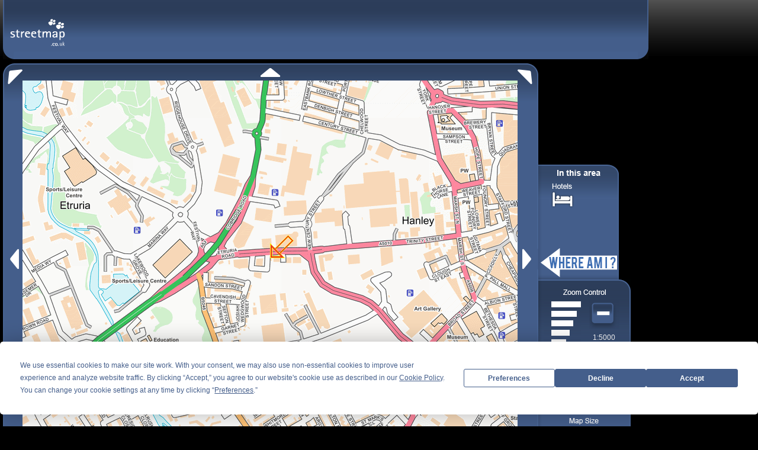

--- FILE ---
content_type: text/css
request_url: http://streetmap.co.uk/stylesheet/global.min.css?v=fwS1HzRbJ1iX7k4qoLBUTOKx-hQIn0ofxDhXbOG2Fyo
body_size: 20711
content:
.sm_body{margin:0;padding:0;font-family:Arial,Helvetica,sans-serif;font-size:62.5%;height:100%;width:100%;z-index:0;background:url(../assets/images/bkgd_body_rpt.gif) repeat-x top #000}.sm_a:link{color:#fff;text-decoration:underline;outline:none}.sm_a:visited{color:#fff;text-decoration:underline;outline:none}.sm_a:hover{color:#c8c8c8;text-decoration:none;outline:none}.sm_a:active{color:#fff;text-decoration:underline;outline:none}.sm_h1,.sm_h2,.sm_h3{clear:left;color:#fff;font-size:2.5em;font-weight:normal;margin:2px 0 4px 0;padding:0}.sm_h2{font-size:1.4em}.sm_h3{font-size:1.2em}.sm_h1 span{color:#ffa30d;font-weight:bold}.sm_p{color:#fff;font-size:1.2em;line-height:18px;margin:0 0 16px 0}.sm_p.a_search01,.sm_p.a_search02{clear:left;color:#fff;font-size:1.4em;line-height:18px;margin:8px 0 8px 0}.sm_p.a_search02{clear:left;font-size:1.6em;line-height:20px;margin:8px 0 8px 0}.sm_p.a_search02 a:link,.sm_p.a_search02 a:visited,.sm_p.a_search02 a:hover,.sm_p.a_search02 a:active{color:#ffa30d;font-weight:bold}.sm_p.lg{clear:left;color:#fff;font-size:1.8em;line-height:18px;margin:20px 0 20px 0}.sm_p.lg sup{vertical-align:baseline;font-size:.8em;position:relative;top:-.4em}.sm_ul{margin:20px 10px 10px 4px;padding:0}.sm_ul li{color:#fff;list-style-type:square;margin:0 0 6px 0;padding:0 0 0 20px}.sm_ol{margin:10px 10px 10px 0;padding:0;list-style:decimal inside}.sm_ol li{padding:0 0 0 0}.sm_form{margin:0;padding:0}.sm_input{margin:0;padding:0}.sm_img{border:none}.hidden{display:none}#header{position:absolute;top:0;left:5px;width:785px;height:89px;margin:0;padding:0;background:url(../assets/images/header/bkgd_header_rpt.gif) left repeat-x}#header_left,#header_right{float:left;display:inline;width:785px;height:89px;background:url(../assets/images/header/bkgd_header_left.gif) top left no-repeat}#header_right{background:url(../assets/images/header/bkgd_header_right.gif) top right no-repeat}#header_row01{width:777px;height:32px;position:relative;margin:auto;padding:0}#header_nav_left,#header_nav_right{float:left;display:inline;width:11px;height:32px;background:url(../assets/images/header/bkgd_header_nav_left.gif) top left no-repeat}#header_nav_right{width:9px;background:url(../assets/images/header/bkgd_header_nav_right.gif) top right no-repeat}ul#header_nav{float:left;display:inline;position:relative;width:757px;height:32px;list-style:none;margin:0;padding:0;background:url(../assets/images/header/bkgd_header_nav_rpt.gif) top left repeat-x}ul#header_nav li{float:left;display:inline;height:21px;list-style:none;margin:0;padding:0;background:none}ul#header_nav li.pipe{width:2px;background:url(../assets/images/header/bkgd_header_nav_pipe.gif) top left no-repeat}ul#header_nav li.pipe span{display:none}ul#header_nav li a:link,ul#header_nav li a:visited,ul#header_nav li a:active{float:left;display:inline;height:19px;color:#fff;font-size:1.1em;text-align:center;margin:0;padding:2px 0 0 0;text-decoration:none}ul#header_nav li a:hover{text-decoration:underline}ul#header_nav li a.business:link,ul#header_nav li a.business:visited,ul#header_nav li a.business:active{width:144px}ul#header_nav li a.business:hover{background:url(../assets/images/header/bkgd_header_nav_on.gif) 120px top no-repeat}ul#header_nav li a.hotel:link,ul#header_nav li a.hotel:visited,ul#header_nav li a.hotel:active{width:135px}ul#header_nav li a.hotel:hover{background:url(../assets/images/header/bkgd_header_nav_on.gif) 100px top no-repeat}ul#header_nav li a.disclaimer:link,ul#header_nav li a.disclaimer:visited,ul#header_nav li a.disclaimer:active{width:124px}ul#header_nav li a.disclaimer:hover{background:url(../assets/images/header/bkgd_header_nav_on.gif) 88px top no-repeat}ul#header_nav li a.advertise:link,ul#header_nav li a.advertise:visited,ul#header_nav li a.advertise:active{width:203px}ul#header_nav li a.advertise:hover{background:url(../assets/images/header/bkgd_header_nav_on.gif) 160px top no-repeat}ul#header_nav li a.link:link,ul#header_nav li a.link:visited,ul#header_nav li a.link:active{width:143px}ul#header_nav li a.link:hover{background:url(../assets/images/header/bkgd_header_nav_on.gif) 113px top no-repeat}#header_row02{float:left;display:inline;position:relative;width:772px;height:auto;margin:0 0 0 0}#header_logo,#header_logo a{float:left;display:inline;position:relative;width:154px;height:42px;margin:4px 0 0 25px;padding:0}#header_logo a{margin:0;background:none}#header_search{float:right;display:inline;width:264px;margin:0 2px 0 0;background:url(../assets/images/header/bkgd_header_srch.gif) top left no-repeat}#header_search label{float:left;display:inline;width:204px;height:24px;margin:0;padding:0;cursor:pointer;background:none}#header_search_links{float:right;display:inline;position:relative;width:71px;height:30px;margin:18px 6px 0 0;padding:0}#header_search_links a{float:left;display:inline;position:relative;width:71px;height:15px;text-align:right;margin:0;padding:0;font-size:1.2em;color:#fff;background:none}#header_search input.header_search{float:left;width:184px;height:17px;color:#2d3f5d;font-size:1.3em;margin:4px 2px 2px 12px;padding:2px 0 0 0;border:none;background:none}#header_search input.header_search_go,#header_search input.header_search_go:hover{float:right;width:60px;height:54px;overflow:hidden;line-height:100000px;font-size:0;cursor:pointer;margin:0;padding:0;border:none;background:none;outline:none}#header_search input.header_search_go:hover{background:url(../assets/images/header/bkgd_header_srch_go_on.gif) top left}#footer{float:left;display:inline;position:relative;width:785px;height:110px;margin:0 0 0 5px;padding:0}#footer_row01{float:left;display:inline;position:relative;width:785px;height:61px;margin:0;padding:0;background:url(../assets/images/footer/bkgd_footer_top_rpt.gif) top left repeat-x}#footer_top_left,#footer_top_right{float:left;display:inline;position:relative;width:18px;height:61px;margin:0;padding:0;background:url(../assets/images/footer/bkgd_footer_top_left.gif) top left no-repeat}#footer_top_right{float:right;background:url(../assets/images/footer/bkgd_footer_top_right.gif) top right no-repeat}#ask_search,#ask_search a,#ask_search input.q{float:left;display:inline;position:relative;width:280px;height:50px;margin:7px 0 0 8px;padding:0;background:#fff}#ask_search a{width:84px;height:35px;margin:0 0 0 6px}#ask_search input.q{width:110px;height:15px;margin:16px 0 0 10px}#ask_search input.s{float:left;display:inline;position:relative;width:60px;height:22px;margin:14px 0 0 5px}ul#footer_nav_top{float:left;display:inline;width:717px;height:21px;list-style:none;margin:24px 0 0 32px;padding:0;background:none}ul#footer_nav_top li{float:left;display:inline;height:21px;list-style:none;margin:0;padding:0;background:none}ul#footer_nav_top li span{display:none}ul#footer_nav_top li a:link,ul#footer_nav_top li a:visited,ul#footer_nav_top li a:active{float:left;display:inline;height:19px;color:#fff;font-size:1.2em;margin:0;padding:2px 0 0 0;text-decoration:none}ul#footer_nav_top li a:hover{text-decoration:underline}ul#footer_nav_top li a.link01:link,ul#footer_nav_top li a.link01:visited,ul#footer_nav_top li a.link01:active,ul#footer_nav_top li a.link01:hover{width:86px;margin:0 236px 0 0}ul#footer_nav_top li a.link02:link,ul#footer_nav_top li a.link02:visited,ul#footer_nav_top li a.link02:active,ul#footer_nav_top li a.link02:hover{width:50px;margin:0 226px 0 0}ul#footer_nav_top li a.link03:link,ul#footer_nav_top li a.link03:visited,ul#footer_nav_top li a.link03:active,ul#footer_nav_top li a.link03:hover{width:62px}#footer_row02{width:749px;height:25px;margin:auto;padding:0}#footer_bttm_left,#footer_bttm_right{float:left;display:inline;width:5px;height:25px;background:url(../assets/images/footer/bkgd_footer_bttm_left.gif) top left no-repeat}#footer_bttm_right{float:right;background:url(../assets/images/footer/bkgd_footer_bttm_right.gif) top left no-repeat}ul#footer_nav_bttm{float:left;display:inline;width:739px;height:25px;list-style:none;margin:0;padding:0;background:url(../assets/images/footer/bkgd_footer_bttm_rpt.gif) top left repeat-x}ul#footer_nav_bttm li{float:left;display:inline;height:25px;list-style:none;margin:0;padding:0;background:none}ul#footer_nav_bttm li.pipe{width:2px;background:url(../assets/images/footer/bkgd_footer_nav_pipe.gif) top left no-repeat}ul#footer_nav_bttm li.pipe span{display:none}ul#footer_nav_bttm li a:link,ul#footer_nav_bttm li a:visited,ul#footer_nav_bttm li a:active{float:left;display:inline;height:21px;color:#fff;font-size:1.1em;text-align:center;margin:0;padding:4px 0 0 0;text-decoration:none}ul#footer_nav_bttm li a:hover{text-decoration:underline}ul#footer_nav_bttm li a.business:link,ul#footer_nav_bttm li a.business:visited,ul#footer_nav_bttm li a.business:active{width:133px;padding:4px 3px 0 0}ul#footer_nav_bttm li a.business:hover{background:url(../assets/images/footer/bkgd_footer_nav_on.gif) top right no-repeat}ul#footer_nav_bttm li a.hotel:link,ul#footer_nav_bttm li a.hotel:visited,ul#footer_nav_bttm li a.hotel:active{width:100px}ul#footer_nav_bttm li a.hotel:hover{background:url(../assets/images/footer/bkgd_footer_nav_on.gif) 100px top no-repeat}ul#footer_nav_bttm li a.disclaimer:link,ul#footer_nav_bttm li a.disclaimer:visited,ul#footer_nav_bttm li a.disclaimer:active{width:100px}ul#footer_nav_bttm li a.disclaimer:hover{background:url(../assets/images/footer/bkgd_footer_nav_on.gif) 88px top no-repeat}ul#footer_nav_bttm li a.advertise:link,ul#footer_nav_bttm li a.advertise:visited,ul#footer_nav_bttm li a.advertise:active{width:150px;padding:4px 3px 0 0}ul#footer_nav_bttm li a.advertise:hover{background:url(../assets/images/footer/bkgd_footer_nav_on.gif) 157px top no-repeat}ul#footer_nav_bttm li a.link:link,ul#footer_nav_bttm li a.link:visited,ul#footer_nav_bttm li a.link:active{width:100px;padding:4px 0 0 4px}ul#footer_nav_bttm li a.link:hover{background:url(../assets/images/footer/bkgd_footer_nav_on.gif) 110px top no-repeat}ul#footer_nav_bttm li a.conpref:link,ul#footer_nav_bttm li a.conpref:visited,ul#footer_nav_bttm li a.conpref:active{width:150px;padding:4px 0 0 4px}ul#footer_nav_bttm li a.conpref:hover{background:url(../assets/images/footer/bkgd_footer_nav_on.gif) 110px top no-repeat}#footer_row03{float:left;display:inline;position:relative;width:753px;height:24px;color:#fff;font-size:1.1em;margin:0;padding:10px 0 0 32px}#body_panel_container,#body_panel_grad,#body_panel_left_brd,#body_panel_right_brd,#body_panel_header,#body_panel,#body_panel_footer{float:left;display:inline;position:relative;width:809px;height:auto;margin:8px 0 0 5px;padding:0;background:#445e8b;z-index:3}#body_panel_grad{margin:0;background:url(../assets/images/page/bkgd_body_panel_grad.gif) top left repeat-x;z-index:4}#body_panel_left_brd,#body_panel_right_brd{margin:0;background:url(../assets/images/page/bkgd_map_side_brd_rpt.gif) top left repeat-y;z-index:5}#body_panel_right_brd{margin:0;background:url(../assets/images/page/bkgd_map_side_brd_rpt.gif) top right repeat-y;z-index:6}#body_panel_header{height:19px;margin:0;background:none;z-index:6}#body_panel_header_left,#body_panel_header_right{float:left;width:18px;height:19px;background:url(../assets/images/page/bkgd_body_panel_top_left.gif) top left no-repeat}#body_panel_header_right{float:right;background:url(../assets/images/page/bkgd_body_panel_top_right.gif) top left no-repeat}#body_panel{width:780px;margin:0 11px 0 18px;background:none;z-index:7}#body_panel h1.rf{float:left;color:#fff;font-weight:normal;margin:2px 0 4px 0}#body_panel h2{color:#ffa30d;font-weight:bold;font-size:2.5em}#body_panel h2.rf{float:left;color:#fff;font-weight:normal;margin:22px 0 0 0}#body_panel a:link,#body_panel a:visited,#body_panel a:active{color:#9dc1ff;text-decoration:underline}#body_panel a:hover{text-decoration:none}#body_panel ul{position:relative;margin:10px 0 15px 4px;padding:0}#body_panel ul li{position:relative;font-size:1.2em;line-height:16px;list-style-type:none;margin:4px 0 4px 0;padding:0 0 0 20px;background:url(../assets/images/page/bullet.gif) top left no-repeat}#body_panel ul#a_search{float:left;display:inline;position:relative;width:770px;margin:0 0 10px 0;padding:0;border-bottom:3px solid #fff}#body_panel ul#a_search li{float:left;display:inline;position:relative;width:770px;height:32px;font-size:1.2em;line-height:32px;list-style-type:none;margin:0;padding:0;border-top:1px solid #fff;background:none}#body_panel ul#a_search li a:link,#body_panel ul#a_search li a:visited,#body_panel ul#a_search li a:active,#body_panel ul#a_search li a.alt:link,#body_panel ul#a_search li a.alt:visited,#body_panel ul#a_search li a.alt:active{float:left;display:inline;position:relative;width:745px;height:32px;color:#fff;margin:0;padding:0 0 0 25px;text-decoration:none}#body_panel ul#a_search li a:hover,#body_panel ul#a_search li a.alt:hover{text-decoration:underline;background:url(../assets/images/page/bkgd_a_search_item_on.gif) left 8px no-repeat #9c0000}#body_panel ul#a_search li a:visited{color:#fea800}#body_panel ul#a_search li a.alt:link,#body_panel ul#a_search li a.alt:visited,#body_panel ul#a_search li a.alt:active{background:#34496b}#body_panel ul#a_search li a.alt:visited{color:#fea800}#body_panel_footer{height:20px;margin:0}#body_panel_footer_left,#body_panel_footer_right{float:left;width:18px;height:20px;background:url(../assets/images/page/bkgd_body_panel_bttm_left.gif) top left no-repeat}#body_panel_footer_right{float:right;background:url(../assets/images/page/bkgd_body_panel_bttm_right.gif) top left no-repeat}div.body_panel_division{float:left;position:relative;width:773px;height:3px;line-height:3px;margin:4px 0 4px 0;padding:0;background:#fff}div.body_panel_col01,div.body_panel_col02{float:left;display:inline;position:relative;width:570px;height:auto;margin:0;padding:0 30px 0 0}div.body_panel_col02{margin:20px 0 0 0;padding:0}div.body_panel_col02,div.body_panel_col02_bttn{width:180px}div.body_panel_col02_bttn{height:67px}div.body_panel_col02_bttn a{float:left;position:relative;width:180px;height:67px;margin:0;padding:0}div.body_panel_col02_bttn a span{display:none}div.body_panel_col02_bttn a.new:link,div.body_panel_col02_bttn a.new:visited,div.body_panel_col02_bttn a.new:active{background:url(../assets/images/page/bkgd_new_search_off.gif) left top no-repeat}div.body_panel_col02_bttn a.new:hover{background:url(../assets/images/page/bkgd_new_search_on.gif) left top no-repeat}div.body_panel_col02_bttn a.route:link,div.body_panel_col02_bttn a.route:visited,div.body_panel_col02_bttn a.route:active{background:url(../assets/images/page/bkgd_route_finder_off.gif) left top no-repeat}div.body_panel_col02_bttn a.route:hover{background:url(../assets/images/page/bkgd_route_finder_on.gif) left top no-repeat}div.body_panel_col02_bttn a.homes:link,div.body_panel_col02_bttn a.homes:visited,div.body_panel_col02_bttn a.homes:active{background:url(../assets/images/page/bkgd_home_for_sale_off.gif) left top no-repeat}div.body_panel_col02_bttn a.homes:hover{background:url(../assets/images/page/bkgd_home_for_sale_on.gif) left top no-repeat}#body_panel_search,#body_panel_a_search,#body_panel_a_search_bttm{float:right;display:inline;width:264px;margin:10px 10px 0 0;background:url(../assets/images/page/bkgd_body_panel_srch.gif) top left no-repeat}#body_panel_a_search{float:left;margin:0 10px 10px 0;background:url(../assets/images/page/bkgd_body_panel_a_srch.gif) top left no-repeat}#body_panel_a_search_bttm{float:left;margin:0 10px 10px 0}#body_panel_search label,#body_panel_a_search label,#body_panel_a_search_bttm label{float:left;display:inline;width:204px;height:24px;margin:0;padding:0;cursor:pointer;background:none}#body_panel_search_links,#body_panel_a_search_links{float:right;display:inline;position:relative;width:71px;height:30px;margin:18px 6px 0 0;padding:0}#body_panel_a_search_links{float:left;margin:18px 6px 0 0}#body_panel_search_links a:link,#body_panel_search_links a:visited,#body_panel_search_links a:hover,#body_panel_search_links a:active,#body_panel_a_search_links a:link,#body_panel_a_search_links a:visited,#body_panel_a_search_links a:hover,#body_panel_a_search_links a:active{float:left;display:inline;position:relative;width:71px;height:15px;text-align:right;margin:0;padding:0;font-size:1.2em;color:#fff;background:none}#body_panel_search input.body_panel_search,#body_panel_a_search input.body_panel_search,#body_panel_a_search_bttm input.body_panel_search{float:left;width:184px;height:17px;color:#2d3f5d;font-size:1.3em;margin:4px 2px 2px 12px;padding:2px 0 0 0;border:none;background:none}#body_panel_search input.body_panel_search_go,#body_panel_search input.body_panel_search_go:hover,#body_panel_a_search input.body_panel_search_go,#body_panel_a_search input.body_panel_search_go:hover,#body_panel_a_search_bttm input.body_panel_search_go,#body_panel_a_search_bttm input.body_panel_search_go:hover{float:right;width:60px;height:55px;overflow:hidden;line-height:100000px;font-size:0;cursor:pointer;margin:0;padding:0;border:none;background:none;outline:none}#body_panel_search input.body_panel_search_go:hover,#body_panel_a_search_bttm input.body_panel_search_go:hover{background:url(../assets/images/page/bkgd_bpanel_srch_go_on.gif) top left}#body_panel_a_search input.body_panel_search_go:hover{background:url(../assets/images/page/bkgd_bpanel_a_srch_go_on.gif) top left}#a_search_radios{float:left;display:inline;position:relative;width:420px;margin:0 0 0 2px}#panel_map_radios,#panel_search_radios,#func_search_radios{float:left;display:inline;position:relative;width:280px;height:auto;margin:10px 0 0 4px}#panel_search_radios{width:362px;margin:0}#func_search_radios{margin:0}#func_search_radios div{float:left;display:inline;width:auto;height:auto;margin:0 7px 0 0}#a_search_radios label.radio,#panel_map_radios label.radio,#panel_search_radios label.smart,#panel_search_radios label.street,#panel_search_radios label.place,#func_search_radios label.radio{float:left;display:inline;position:relative;width:auto;height:20px;margin:4px 0 0 0;padding:0;color:#fff;font-size:1.3em}#a_search_radios label.radio{float:left;display:inline;position:relative;width:78px;height:20px;margin:4px 0 0 0;padding:0;color:#fff;font-size:1.1em}#panel_map_radios label.radio{height:18px;margin:4px 13px 0 0}#panel_search_radios label.smart{width:84px;cursor:pointer}#panel_search_radios label.street,#panel_search_radios label.place{width:40px;height:18px;cursor:pointer;margin:4px 13px 0 6px}#func_search_radios label.radio{height:12px;line-height:12px;font-size:1.2em;margin:0}#func_search_radios label.radio:hover{text-decoration:underline}#panel_search_radios label.smart:hover{background:url(../assets/images/page/bttn_panel_smart_srch_on.gif) left top no-repeat}#panel_search_radios label.street:hover{background:url(../assets/images/page/bttn_panel_street_srch_on.gif) left top no-repeat}#panel_search_radios label.place:hover{background:url(../assets/images/page/bttn_panel_place_srch_on.gif) left top no-repeat}#panel_search_smart a.smart:link,#panel_search_smart a.smart:visited,#panel_search_smart a.smart:active{float:left;display:inline;position:relative;width:20px;height:20px;margin:5px 0 0 0;background:url(../assets/images/page/bttn_panel_smart_link_off.gif) left top no-repeat}#panel_search_smart a.smart:hover{background:url(../assets/images/page/bttn_panel_smart_link_on.gif) left top no-repeat}#panel_search_smart,#panel_search_street,#panel_search_place,#panel_search_wai{float:left;display:inline;position:relative;width:143px;height:44px;margin:0;padding:8px 0 0 10px;background:url(../assets/images/page/bttn_panel_smart_srch_off.gif) left top no-repeat}#panel_search_street{width:91px;background:url(../assets/images/page/bttn_panel_street_srch_off.gif) left top no-repeat}#panel_search_place,#panel_search_wai{width:91px;background:url(../assets/images/page/bttn_panel_place_srch_off.gif) left top no-repeat}#a_search_radios input.radio,#panel_map_radios input.radio,#panel_search_radios input.radio,#func_search_radios input.radio{float:left;display:inline;position:relative;width:18px;height:20px;color:#2d3f5d;font-size:1.3em;margin:2px 4px 0 0;padding:0;border:none;background:none}#panel_map_radios input.radio{height:18px;font-size:1.1em}#panel_search_radios input.radio{height:18px;margin:7px 0 0 2px}#func_search_radios input.radio{height:12px;line-height:12px;margin:0 2px 0 0}div.top_of_page{float:right;width:114px;height:15px}div.top_of_page a:link,div.top_of_page a:visited,div.top_of_page a:active{float:left;width:114px;height:15px;margin:0;padding:0;background:url(../assets/images/page/bttn_top_of_page_off.gif) left top no-repeat}div.top_of_page a:hover{background:url(../assets/images/page/bttn_top_of_page_on.gif) left top no-repeat}

--- FILE ---
content_type: text/plain; charset=utf-8
request_url: http://streetmap.co.uk/map/ajaxtpm?tl=386750|346750|386750|347250|386750|347750|386750|348250|387250|346750|387250|347250|387250|347750|387250|348250|387750|346750|387750|347250|387750|347750|387750|348250|388250|346750|388250|347250|388250|347750|388250|348250&z=110&tp=b
body_size: 874
content:
ItemCount|16
110_386750_346750@01&type=U&street=Y@SJ84NE33.gif@2
110_386750_347250@11&type=U&street=Y@SJ84NE34.gif@2
110_386750_347750@11&type=U&street=Y@SJ84NE35.gif@2
110_386750_348250@01&type=U&street=Y@SJ84NE36.gif@2
110_387250_346750@01&type=U&street=Y@SJ84NE43.gif@2
110_387250_347250@69&type=U&street=Y@SJ84NE44.gif@2
110_387250_347750@79&type=U&street=Y@SJ84NE45.gif@2
110_387250_348250@89&type=U&street=Y@SJ84NE46.gif@2
110_387750_346750@01&type=U&street=Y@SJ84NE53.gif@2
110_387750_347250@89&type=U&street=Y@SJ84NE54.gif@2
110_387750_347750@99&type=U&street=Y@SJ84NE55.gif@2
110_387750_348250@69&type=U&street=Y@SJ84NE56.gif@2
110_388250_346750@99&type=U&street=Y@SJ84NE63.gif@2
110_388250_347250@01&type=U&street=Y@SJ84NE64.gif@2
110_388250_347750@01&type=U&street=Y@SJ84NE65.gif@2
110_388250_348250@01&type=U&street=Y@SJ84NE66.gif@2


--- FILE ---
content_type: application/javascript
request_url: http://streetmap.co.uk/js/sm.min.js?v=y1rj5k9ChZA9nJFOREYTAGlYU4Ht2qHDYTxFWdRAaZE
body_size: 97440
content:
function _SM_createRequestObject(){var n;if(useXDomainRequest&&window.XDomainRequest)n=new XDomainRequest,usingXDomainRequest=!0;else if(window.XMLHttpRequest)n=new XMLHttpRequest;else if(window.ActiveXObject)try{n=new ActiveXObject("Msxml2.XMLHTTP")}catch(t){n=new ActiveXObject("Microsoft.XMLHTTP")}return n}function _SM_IsUsingXDomainRequest(){return usingXDomainRequest}function _SM_getDivm(n){var t;return gdivtyp==0&&(document.getElementById?gdivtyp=3:document.layers?gdivtyp=1:document.all&&(gdivtyp=2)),gdivtyp==1?t=document.layers[n]:gdivtyp==2?t=document.all(n):gdivtyp==3&&(t=document.getElementById(n)),t}function getPositionedEventCoords(n){var r=n.target?n.target:n.srcElement,t={left:0,top:0},i;return n.layerX?(i={left:parseInt(getElementStyle("progressBar","borderLeftWidth","border-left-width")),top:parseInt(getElementStyle("progressBar","borderTopWidth","border-top-width"))},t.left=n.layerX-i.left,t.top=n.layerY-i.top):n.offsetX&&(t.left=n.offsetX,t.top=n.offsetY),t}function _SM_getPageEventCoords(n){var t={left:0,top:0},i;return n.pageX?(t.left=n.pageX,t.top=n.pageY):n.clientX&&(t.left=n.clientX+document.body.scrollLeft-document.body.clientLeft,t.top=n.clientY+document.body.scrollTop-document.body.clientTop,document.body.parentElement&&(document.body.parentElement.clientLeft||document.body.parentElement.clientTop)?(i=document.body.parentElement,document.body.parentElement.clientLeft&&(t.left+=i.scrollLeft-i.clientLeft),document.body.parentElement.clientTop&&(t.top+=i.scrollTop-i.clientTop)):document.body.parentElement&&(document.body.parentElement.scrollLeft||document.body.parentElement.scrollTop)&&(i=document.body.parentElement,document.body.parentElement.scrollLeft&&(t.left+=i.scrollLeft),document.body.parentElement.scrollTop&&(t.top+=i.scrollTop))),t}function _SM_getElementPosition(n){for(var t=_SM_getDivm(n),i=0,r=0;t;)i+=t.offsetLeft,r+=t.offsetTop,t=t.offsetParent;return navigator.userAgent.indexOf("Mac")!=-1&&typeof document.body.leftMargin!="undefined"&&(i+=document.body.leftMargin,r+=document.body.topMargin),{left:i,top:r}}function _SM_CorrectIE6PNGs(){var i,n,r,u;if(isIE6OrEarlier&&document.body.filters)for(i=0;i<document.images.length;i++)if(n=document.images[i],r=n.src.toUpperCase(),r.substring(r.length-3,r.length)=="PNG"){var f=n.id?"id='"+n.id+"' ":"",e=n.className?"class='"+n.className+"' ":"",o=n.title?"title='"+n.title+"' ":"title='"+n.alt+"' ",t="display:inline-block;"+n.style.cssText;n.align=="left"&&(t="float:left;"+t);n.align=="right"&&(t="float:right;"+t);n.parentElement.href&&(t="cursor:hand;"+t);u="<span "+f+e+o+' style="width:'+n.width+"px; height:"+n.height+"px;"+t+";filter:progid:DXImageTransform.Microsoft.AlphaImageLoader(src='"+n.src+"', sizingMethod='scale');\"><\/span>";n.outerHTML=u;i=i-1}}function _SM_AddMapRedrawCallback(n){for(var i=!1,t=0;t<mapRedrawnCallbacks.length&&!i;t++)mapRedrawnCallbacks[t]==n&&(exist=!0);i||(mapRedrawnCallbacks[mapRedrawnCallbacks.length]=n)}function _SM_RemoveMapRedrawCallback(n){for(var t=0;t<mapRedrawnCallbacks.length;t++)mapRedrawnCallbacks[t]==n&&mapRedrawnCallbacks.splice(t,1)}function _SM_AddMapMoveCallback(n){for(var i=!1,t=0;t<mapMovedCallbacks.length&&!i;t++)mapMovedCallbacks[t]==n&&(exist=!0);i||(mapMovedCallbacks[mapMovedCallbacks.length]=n)}function _SM_RemoveMapMoveCallback(n){for(var t=0;t<mapMovedCallbacks.length;t++)mapMovedCallbacks[t]==n&&mapMovedCallbacks.splice(t,1)}function _SM_AddMapLoadedCallback(n){for(var i=!1,t=0;t<mapLoadedCallbacks.length&&!i;t++)mapLoadedCallbacks[t]==n&&(exist=!0);i||(mapLoadedCallbacks[mapLoadedCallbacks.length]=n)}function _SM_RemoveMapLoadedCallback(n){for(var t=0;t<mapLoadedCallbacks.length;t++)mapLoadedCallbacks[t]==n&&mapLoadedCallbacks.splice(t,1)}function _SM_AddIconClickedCallback(n){for(var i=!1,t=0;t<iconClickCallbacks.length&&!i;t++)iconClickCallbacks[t]==n&&(exist=!0);i||(iconClickCallbacks[iconClickCallbacks.length]=n)}function _SM_RemoveIconClickedCallback(n){for(var t=0;t<iconClickCallbacks.length;t++)iconClickCallbacks[t]==n&&iconClickCallbacks.splice(t,1)}function _SM_AddIconBuiltCallback(n){for(var i=!1,t=0;t<iconBuildCallbacks.length&&!i;t++)iconBuildCallbacks[t]==n&&(exist=!0);i||(iconBuildCallbacks[iconBuildCallbacks.length]=n)}function _SM_RemoveIconBuiltCallback(n){for(var t=0;t<iconBuildCallbacks.length;t++)iconBuildCallbacks[t]==n&&iconBuildCallbacks.splice(t,1)}function _SM_AddMapClickedCallback(n){for(var i=!1,t=0;t<mapClickCallbacks.length&&!i;t++)mapClickCallbacks[t]==n&&(exist=!0);i||(mapClickCallbacks[mapClickCallbacks.length]=n)}function _SM_RemoveMapClickedCallback(n){for(var t=0;t<mapClickCallbacks.length;t++)mapClickCallbacks[t]==n&&mapClickCallbacks.splice(t,1)}function _SM_AddMapZoomCallback(n){for(var i=!1,t=0;t<mapZoomedCallbacks.length&&!i;t++)mapZoomedCallbacks[t]==n&&(exist=!0);i||(mapZoomedCallbacks[mapZoomedCallbacks.length]=n)}function _SM_RemoveMapZoomCallback(n){for(var t=0;t<mapZoomedCallbacks.length;t++)mapZoomedCallbacks[t]==n&&mapZoomedCallbacks.splice(t,1)}function _SM_AddMapPreZoomCallback(n){for(var i=!1,t=0;t<mapPreZoomedCallbacks.length&&!i;t++)mapPreZoomedCallbacks[t]==n&&(exist=!0);i||(mapPreZoomedCallbacks[mapPreZoomedCallbacks.length]=n)}function _SM_RemoveMapPreZoomCallback(n){for(var t=0;t<mapPreZoomedCallbacks.length;t++)mapPreZoomedCallbacks[t]==n&&mapPreZoomedCallbacks.splice(t,1)}function _SM_AddMapAdCallback(n){for(var i=!1,t=0;t<mapAdCallbacks.length&&!i;t++)mapAdCallbacks[t]==n&&(exist=!0);i||(mapAdCallbacks[mapAdCallbacks.length]=n)}function _SM_RemoveMapAdCallback(n){for(var t=0;t<mapAdCallbacks.length;t++)mapAdCallbacks[t]==n&&mapAdCallbacks.splice(t,1)}function _SM_sal(){for(i=0;i<_SM_al.length;i++)typeof _SM_al[i]=="undefined"&&(_SM_al[i]=!0)}function sndNextRequest(){if(mapFetch.length>0){http=_SM_createRequestObject();var n=mapFetch.shift();switch(n.typ){case 1:usingXDomainRequest?http.onload=handleResponseTileXD:http.onreadystatechange=handleResponseTile;break;case 2:usingXDomainRequest?http.onload=handleResponseZoomXD:http.onreadystatechange=handleResponseZoom;break;case 3:usingXDomainRequest?http.onload=handleResponseHitXD:http.onreadystatechange=handleResponseHit;break;case 4:usingXDomainRequest?http.onload=handleResponseAdXD:http.onreadystatechange=handleResponseAd;break;case 5:usingXDomainRequest?http.onload=handleResponseTileMXD:http.onreadystatechange=handleResponseTileM}http.open("GET",_SM_urlBase+n.url);http.send(null)}}function sndNextRequestTimed(){mapFetch.length>0?setTimeout(sndNextRequest,1):fetching=!1}function sndRequest(n,t){mapFetch[mapFetch.length]={url:n,typ:t};fetching||(fetching=!0,sndNextRequestTimed())}function finishedRequest(){mapFetch.length>0?sndNextRequestTimed():fetching=!1}function sndNextJsonRequest(){var n=mapJsonFetch.shift(),t=document.createElement("script");t.src=n.full==1?n.url:_SM_urlBase+n.url;n.id&&(t.id=n.id);document.getElementsByTagName("head")[0].appendChild(t)}function sndJsonRequest(n,t){mapJsonFetch[mapJsonFetch.length]={url:n,id:t,full:0};fetching||(fetching=!0,sndNextJsonRequest())}function sndJsonRequestFullUrl(n,t){mapJsonFetch[mapJsonFetch.length]={url:n,id:t,full:1};fetching||(fetching=!0,sndNextJsonRequest())}function jsonRequestFinished(n){if(mapJsonFetch.length>0?sndNextJsonRequest():fetching=!1,n.id){var t=_SM_getDivm(n.id);t&&(!isIE||isMinIE7)&&document.getElementsByTagName("head")[0].removeChild(t)}}function jsonRequestFinishedWithId(n){if(mapJsonFetch.length>0?sndNextJsonRequest():fetching=!1,n){var t=_SM_getDivm(n);t&&(!isIE||isMinIE7)&&document.getElementsByTagName("head")[0].removeChild(t)}}function sndHitReq(){}function handleResponseAd(){http.readyState==4&&http.status==200&&handleAdResponse(http.responseText)}function handleResponseAdXD(){handleAdResponse(http.responseText)}function handleAdResponse(n){var i,t;if(finishedRequest(),i=n.indexOf("\r"),i>0)for(t=0;t<mapAdCallbacks.length;t++)mapAdCallbacks[t]&&mapAdCallbacks[t](n.slice(0,i),n.slice(i))}function handleResponseHit(){http.readyState==4&&http.status==200&&handleHitResponse(http.responseText)}function handleResponseHitXD(){handleHitResponse(http.responseText)}function handleHitResponse(){finishedRequest()}function _SM_CheckAB(){}function createIframeAd(n,t,i,r){var u=_SM_getDivm(t);u&&(u.innerHTML=isAdBlocking?_SM_mercMode?'<iframe src="/a_srf?az='+n+"&mx="+_SM_locationX+"&my="+_SM_locationY+'&ab=1" frameborder="0" scrolling="no" marginheight="0" marginwidth="0" topmargin="0" leftmargin="0" allowtransparency="true" width="'+i+'" height="'+r+'"><\/iframe>':'<iframe src="/a_srf?az='+n+"&x="+_SM_locationX+"&y="+_SM_locationY+'&ab=1" frameborder="0" scrolling="no" marginheight="0" marginwidth="0" topmargin="0" leftmargin="0" allowtransparency="true" width="'+i+'" height="'+r+'"><\/iframe>':_SM_mercMode?'<iframe src="/a_srf?az='+n+"&mx="+_SM_locationX+"&my="+_SM_locationY+'" frameborder="0" scrolling="no" marginheight="0" marginwidth="0" topmargin="0" leftmargin="0" allowtransparency="true" width="'+i+'" height="'+r+'"><\/iframe>':'<iframe src="/a_srf?az='+n+"&x="+_SM_locationX+"&y="+_SM_locationY+'" frameborder="0" scrolling="no" marginheight="0" marginwidth="0" topmargin="0" leftmargin="0" allowtransparency="true" width="'+i+'" height="'+r+'"><\/iframe>')}function sndAdReq(n,t,i,r){createIframeAd(n,t,i,r)}function sndTileReq(n,t){var u,i,r;customZoomScales&&customTileFunction!=null?(u={_SM_TileX:n,_SM_TileY:t,_SM_CurrentZoom:_SM_locationZ,_SM_Overlay:-1},customTileFunction(u)):usingJsonMode?(r=n+"_"+t,i=_SM_mercMode?"/map/ajaxtp?mx="+n+"&my="+t+"&z="+_SM_locationZ+"&tp=mb&json=1&jfn=_SM_handleJsonResponseTile&jid="+r:"/map/ajaxtp?x="+n+"&y="+t+"&z="+_SM_locationZ+"&tp=b&json=1&jfn=_SM_handleJsonResponseTile&jid="+r,sndJsonRequest(i,r)):(i=_SM_mercMode?"/map/ajaxtp?mx="+n+"&my="+t+"&z="+_SM_locationZ+"&tp=mb":"/map/ajaxtp?x="+n+"&y="+t+"&z="+_SM_locationZ+"&tp=b",sndRequest(i,1))}function handleResponseTile(){http.readyState==4&&http.status==200&&handleTileResponse(http.responseText)}function handleResponseTileXD(){handleTileResponse(http.responseText)}function _SM_CustomTile(n){var t,i,r,u;if(mapLoadedCallbacks.length>0){for(t=0;t<mapLoadedCallbacks.length;t++)mapLoadedCallbacks[t]&&mapLoadedCallbacks[t](_SM_locationLX,_SM_locationLY,_SM_locationUX,_SM_locationUY,_SM_locationZ);for(t=0;t<mapLoadedCallbacks.length;t++)mapLoadedCallbacks[t]&&mapLoadedCallbacks.splice(t,1)}if(typeof n!="undefined"&&typeof n._SM_div!="undefined"&&typeof n._SM_img!="undefined"&&(typeof customTileDrawFunction!="undefined"&&customTileDrawFunction!=null?(r=customTileDrawFunction(n),typeof r!="undefined"&&(i=r)):i=typeof n._SM_width!="undefined"&&typeof n._SM_height!="undefined"?'<img src="'+n._SM_img+'" border="0" height="'+n._SM_height+'" width="'+n._SM_width+'" />':'<img src="'+n._SM_img+'" border="0" height="'+_SM_imageSize+'" width="'+_SM_imageSize+'" />',u=_SM_getDivm(n._SM_div),u))try{u.innerHTML=i}catch(f){_SM_addDiag("Inner html failed")}}function handleTileResponse(n){var t,i,u,r;if(mapFetch.length>0)sndNextRequestTimed();else if(fetching=!1,mapLoadedCallbacks.length>0){for(t=0;t<mapLoadedCallbacks.length;t++)mapLoadedCallbacks[t]&&mapLoadedCallbacks[t](_SM_locationLX,_SM_locationLY,_SM_locationUX,_SM_locationUY,_SM_locationZ);for(t=0;t<mapLoadedCallbacks.length;t++)mapLoadedCallbacks[t]&&mapLoadedCallbacks.splice(t,1)}if(n.indexOf("@")!=-1)if(i=n.split("@"),u='<img src="'+_SM_urlBase+"/img?image="+i[2]+"&amp;loc2="+i[1]+'" border="0" height="'+_SM_imageSize+'" width="'+_SM_imageSize+'" />',r=_SM_getDivm(i[0]),r)try{r.innerHTML=u}catch(f){_SM_addDiag("Inner html failed")}else _SM_addDiag("tile not found");else _SM_addDiag("bad tile")}function _SM_handleJsonResponseTile(n){var u,i,t;jsonRequestFinished(n);var r=n.divname?n.divname:"",f=n.loc2?n.loc2:"",e=n.filename?n.filename:"";if(r.length>0&&(u='<IMG SRC="'+urlBase+"/img?image="+e+"&amp;loc2="+f+'" BORDER="0" HEIGHT="'+_SM_imageSize+'" WIDTH="'+_SM_imageSize+'">',i=_SM_getDivm(r),i&&(i.innerHTML=u)),mapJsonFetch.length==0&&mapLoadedCallbacks.length>0){for(t=0;t<mapLoadedCallbacks.length;t++)mapLoadedCallbacks[t]&&mapLoadedCallbacks[t](_SM_locationLX,_SM_locationLY,_SM_locationUX,_SM_locationUY,_SM_locationZ);for(t=0;t<mapLoadedCallbacks.length;t++)mapLoadedCallbacks[t]&&mapLoadedCallbacks.splice(t,1)}n=null}function flushTileRequests(){tileRequests.length&&tileRequests.length>0&&(sndTileReqM(tileRequests),tileRequests.splice(0,tileRequests.length))}function sndTileReqQ(n,t,i){tileRequests[tileRequests.length]={_SM_x:n,_SM_y:t,_SM_Overlay:i}}function sndTileReqM(n){var e,i,t,f,r,u,o;if(n.length>0)if(customZoomScales&&customTileFunction!=null)for(t=0;t<n.length;)e={_SM_TileX:n[t]._SM_x,_SM_TileY:n[t]._SM_y,_SM_CurrentZoom:_SM_locationZ,_SM_Overlay:n[t]._SM_Overlay},customTileFunction(e),t++;else{for(t=0;t<n.length;)(typeof n[t]._SM_Overlay=="undefined"||n[t]._SM_Overlay<0)&&(typeof i!="undefined"&&i.length!=0?i+="|":i="",i+=n[t]._SM_x.toString(),i+="|",i+=n[t]._SM_y.toString()),t++;r="";u=_SM_locationZ;useBartOnly&&!_SM_mercMode&&(r+="&bonly=1");useOSMMidMaps&&!_SM_mercMode&&(r+="&osmm=1",u==115&&(u=116));usingJsonMode?(o="MultiTileRequest",f=_SM_mercMode?"/map/ajaxtpm?tl="+i+"&z="+u+"&tp=mb&json=1&jfn=_SM_handleJsonResponseMTile"+r:"/map/ajaxtpm?tl="+i+"&z="+u+"&tp=b&json=1&jfn=_SM_handleJsonResponseMTile"+r,sndJsonRequest(f,o)):(f=_SM_mercMode?"/map/ajaxtpm?tl="+i+"&z="+u+"&tp=mb"+r:"/map/ajaxtpm?tl="+i+"&z="+u+"&tp=b"+r,sndRequest(f,5))}}function handleResponseTileM(){http.readyState==4&&http.status==200&&handleTileMResponse(http.responseText)}function handleResponseTileMXD(){handleTileMResponse(http.responseText)}function handleTileMResponse(n){var u=n.split("\r\n"),i,r,e,f,t;if(u.length>0)for(i=0;i<u.length;){if(response=u[i],response.indexOf("@")!=-1)if(r=response.split("@"),e='<img src="'+_SM_urlBase+"/img?image="+r[2]+"&amp;loc2="+r[1]+'" border="0" height="'+_SM_imageSize+'" width="'+_SM_imageSize+'" />',f=_SM_getDivm(r[0]),f)try{f.innerHTML=e}catch(o){_SM_addDiag("Inner html failed")}else _SM_addDiag("tile not found");else _SM_addDiag("bad tile");i++}if(mapFetch.length>0)sndNextRequestTimed();else if(fetching=!1,mapLoadedCallbacks.length>0){for(t=0;t<mapLoadedCallbacks.length;t++)mapLoadedCallbacks[t]&&mapLoadedCallbacks[t](_SM_locationLX,_SM_locationLY,_SM_locationUX,_SM_locationUY,_SM_locationZ);for(t=0;t<mapLoadedCallbacks.length;t++)mapLoadedCallbacks[t]&&mapLoadedCallbacks.splice(t,1)}}function _SM_handleJsonResponseMTile(n){var t,f,r,i;for(jsonRequestFinished(n),t=0,t=0;t<n.length;t++){var u=n[t].divname?n[t].divname:"",e=n[t].loc2?n[t].loc2:"",o=n[t].filename?n[t].filename:"";u.length>0&&(f='<IMG SRC="'+_SM_urlBase+"/img?image="+o+"&amp;loc2="+e+'" BORDER="0" HEIGHT="'+_SM_imageSize+'" WIDTH="'+_SM_imageSize+'">',r=_SM_getDivm(u),r&&(r.innerHTML=f))}if(mapJsonFetch.length==0&&mapLoadedCallbacks.length>0){for(i=0;i<mapLoadedCallbacks.length;i++)mapLoadedCallbacks[i]&&mapLoadedCallbacks[i](_SM_locationLX,_SM_locationLY,_SM_locationUX,_SM_locationUY,_SM_locationZ);for(i=0;i<mapLoadedCallbacks.length;i++)mapLoadedCallbacks[i]&&mapLoadedCallbacks.splice(i,1)}n=null;jsonRequestFinishedWithId("MultiTileRequest")}function _SM_CreateMapOverlay(n,t,i,r,u,f,e,o,s,h,c){var l=_SM_mapOverlay.length,a,v;_SM_mapOverlay[l]={_SM_locationX:n,_SM_locationY:t,_SM_cpp:i,_SM_tileSize:r,_SM_imageSize:u,_SM_limitLx:f,_SM_limitLy:e,_SM_limitUx:o,_SM_limitUy:s,_SM_offsetX:h,_SM_offsetY:c};_SM_mapOverlay[l]._SM_mapTile=[];_SM_mapOverlay[l]._SM_mapVis=[];a=i*_SM_mapWidth;v=i*_SM_mapHeight;_SM_mapOverlay[l]._SM_locationLX=parseInt(n,10)-a/2;_SM_mapOverlay[l]._SM_locationLY=parseInt(t,10)-v/2;_SM_mapOverlay[l]._SM_locationUX=parseInt(n,10)+a/2;_SM_mapOverlay[l]._SM_locationUY=parseInt(t,10)+v/2}function _SM_RemoveMapOverlay(n){var r,t,i,u;if(n<_SM_mapOverlay.length){if(r=_SM_getDivm("SMap"),typeof _SM_mapOverlay[n]._SM_mapTile!="undefined"&&_SM_mapOverlay[n]._SM_mapTile.length>0){for(t=0;t<_SM_mapOverlay[n]._SM_mapTile.length;t++)i=_SM_mapOverlay[n]._SM_mapTile[t]._SM_adiv,i||typeof _SM_mapOverlay[n]._SM_mapTile[t]._SM_div_name=="undefined"||(i=_SM_getDivm(_SM_mapOverlay[n]._SM_mapTile[t]._SM_div_name)),i?(u=r.removeChild(i),u==null&&_SM_addDiag("Overlay remove failed")):_SM_addDiag("Failed to remove overlay div");_SM_mapOverlay[n]._SM_mapTile.splice(0,_SM_mapOverlay[n]._SM_mapTile.length);_SM_mapOverlay[n]._SM_mapVis.splice(0,_SM_mapOverlay[n]._SM_mapVis.length)}_SM_mapOverlay.splice(n,1)}}function _SM_RemoveAllMapOverlays(){while(_SM_mapOverlay.length>0)_SM_RemoveMapOverlay(0)}function _SM_SetCustomZoomScales(n,t,i){typeof n!="undefined"&&n!=null&&typeof t!="undefined"&&t!=null?(customZoomScales=!0,customZoomFunction=n,customTileFunction=t,customTileDrawFunction=typeof i!="undefined"&&i!=null?i:null):(customZoomScales=!1,customZoomFunction=null,customTileFunction=null,customTileDrawFunction=null)}function sndZoomReq(n){var r,i,t;flushTileRequests();zooming||(zooming=!0,customZoomScales&&customZoomFunction!=null?(r={_SM_Operation:customZoomFunctionZoomRequest,_SM_Direction:n,_SM_CurrentZoom:_SM_locationZ},customZoomFunction(r)):(t="",useBartOnly&&(t+="&bonly=1"),usingJsonMode?(i=_SM_mercMode?"/map/ajaxzp?mx="+_SM_locationX+"&my="+_SM_locationY+"&z="+_SM_locationZ+"&tp=b&mode=zoom&dir="+n+"&json=1&jfn=_SM_handleJsonResponseZoom&jid=SMZoomDir"+t:"/map/ajaxzp?x="+_SM_locationX+"&y="+_SM_locationY+"&z="+_SM_locationZ+"&tp=b&mode=zoom&dir="+n+"&json=1&jfn=_SM_handleJsonResponseZoom&jid=SMZoomDir"+t,sndJsonRequest(i,"SMZoomDir")):(i=_SM_mercMode?"/map/ajaxzp?mx="+_SM_locationX+"&my="+_SM_locationY+"&z="+_SM_locationZ+"&tp=b&mode=zoom&dir="+n+t:"/map/ajaxzp?x="+_SM_locationX+"&y="+_SM_locationY+"&z="+_SM_locationZ+"&tp=b&mode=zoom&dir="+n+t,sndRequest(i,2))))}function sndZoomReqSpecific(n){var r,i,t;flushTileRequests();zooming||(zooming=!0,customZoomScales&&customZoomFunction!=null?(r={_SM_Operation:customZoomFunctionZoomSpecific,_SM_Level:n,_SM_CurrentZoom:_SM_locationZ},customZoomFunction(r)):(t="",useBartOnly&&(t+="&bonly=1"),usingJsonMode?(i=_SM_mercMode?"/map/ajaxzp?mx="+_SM_locationX+"&my="+_SM_locationY+"&z="+n+"&tp=b&mode=zoom&json=1&jfn=_SM_handleJsonResponseZoom&jid=SMZoomSpec"+t:"/map/ajaxzp?x="+_SM_locationX+"&y="+_SM_locationY+"&z="+n+"&tp=b&mode=zoom&json=1&jfn=_SM_handleJsonResponseZoom&jid=SMZoomSpec"+t,sndJsonRequest(i,"SMZoomSpec")):(i=_SM_mercMode?"/map/ajaxzp?mx="+_SM_locationX+"&my="+_SM_locationY+"&z="+n+"&tp=b&mode=zoom"+t:"/map/ajaxzp?x="+_SM_locationX+"&y="+_SM_locationY+"&z="+n+"&tp=b&mode=zoom"+t,sndRequest(i,2))))}function handleResponseZoom(){http.readyState==4&&http.status==200&&handleZoomResponse(http.responseText)}function handleResponseZoomXD(){handleZoomResponse(http.responseText)}function _SM_ZoomToSettings(n,t,i,r,u,f){for(var o,s,e=0;e<mapPreZoomedCallbacks.length;e++)mapPreZoomedCallbacks[e]&&mapPreZoomedCallbacks[e](r,_SM_locationZ);_SM_cpp=n;_SM_tileSize=t;_SM_imageSize=i;_SM_locationZ=r;_SM_skipSize=u;_SM_mapType=f;o=_SM_cpp*_SM_mapWidth;s=_SM_cpp*_SM_mapHeight;_SM_locationLX=parseInt(_SM_locationX,10)-o/2;_SM_locationLY=parseInt(_SM_locationY,10)-s/2;_SM_locationUX=parseInt(_SM_locationX,10)+o/2;_SM_locationUY=parseInt(_SM_locationY,10)+s/2;MapDraw(0,0);sndHitReq(_SM_locationX,_SM_locationY);zooming=!1}function handleZoomResponse(n){var t,r,u,i;if(n.indexOf("@")!=-1){for(t=n.split("@"),i=0;i<mapPreZoomedCallbacks.length;i++)mapPreZoomedCallbacks[i]&&mapPreZoomedCallbacks[i](parseInt(t[3],10),_SM_locationZ);_SM_cpp=t[0];_SM_tileSize=parseInt(t[1],10);_SM_imageSize=parseInt(t[2],10);_SM_locationZ=parseInt(t[3],10);_SM_skipSize=parseInt(t[4],10);_SM_mapType=parseInt(t[5],10);r=_SM_cpp*_SM_mapWidth;u=_SM_cpp*_SM_mapHeight;_SM_locationLX=parseInt(_SM_locationX,10)-r/2;_SM_locationLY=parseInt(_SM_locationY,10)-u/2;_SM_locationUX=parseInt(_SM_locationX,10)+r/2;_SM_locationUY=parseInt(_SM_locationY,10)+u/2;MapDraw(0,0);sndHitReq(_SM_locationX,_SM_locationY);_SM_scaleImage=null;_SM_scaleImageSize=0;_SM_scaleText=null;t.length>=7&&(_SM_scaleImage=t[6],t.length>=8&&(_SM_scaleImageSize=t[7],t.length>=9&&(_SM_scaleText=t[8])))}else window.status=n;for(finishedRequest(),zooming=!1,i=0;i<mapZoomedCallbacks.length;i++)mapZoomedCallbacks[i]&&mapZoomedCallbacks[i](_SM_locationZ)}function _SM_handleJsonResponseZoom(n){for(var i,r,t=0;t<mapPreZoomedCallbacks.length;t++)mapPreZoomedCallbacks[t]&&mapPreZoomedCallbacks[t](parseInt(n.zoom,10),_SM_locationZ);for(n.cpp&&(_SM_cpp=n.cpp),n.squaresize&&(_SM_tileSize=parseInt(n.squaresize,10)),n.imagesize&&(_SM_imageSize=parseInt(n.imagesize,10)),n.zoom&&(_SM_locationZ=parseInt(n.zoom,10)),n.skipsize&&(_SM_skipSize=parseInt(n.skipsize,10)),n.maptype&&(_SM_mapType=parseInt(n.maptype,10)),i=_SM_cpp*_SM_mapWidth,r=_SM_cpp*_SM_mapHeight,_SM_locationLX=parseInt(_SM_locationX,10)-i/2,_SM_locationLY=parseInt(_SM_locationY,10)-r/2,_SM_locationUX=parseInt(_SM_locationX,10)+i/2,_SM_locationUY=parseInt(_SM_locationY,10)+r/2,MapDraw(0,0),sndHitReq(_SM_locationX,_SM_locationY),_SM_scaleImage=null,_SM_scaleImageSize=0,_SM_scaleText=null,n.scaleimage&&(_SM_scaleImage=n.scaleimage),n.scaleimagesize&&(_SM_scaleImageSize=n.scaleimagesize),n.scaletext&&(_SM_scaleText=n.scaletext),jsonRequestFinished(n),zooming=!1,t=0;t<mapZoomedCallbacks.length;t++)mapZoomedCallbacks[t]&&mapZoomedCallbacks[t](_SM_locationZ)}function createDiv(n){var r=_SM_getDivm("SMap"),t=document.createElement("div"),i;return t.id=mapData[n]._SM_div_name,t.style.position="absolute",t.style.left=mapData[n]._SM_mapCreateA+"px",t.style.top=mapData[n]._SM_mapCreateB+"px",t.style.width=mapData[n]._SM_mapCreateW+"px",t.style.height=mapData[n]._SM_mapCreateH+"px",i='<table border="1" width="'+_SM_imageSize+'" height="'+_SM_imageSize+'"><tr align="center"><td>'+mapData[n]._SM_div_name+"<\/td><\/tr><\/table>",r.appendChild(t),t.innerHTML=i,sndTileReqQ(mapData[n]._SM_mapCreateAx,mapData[n]._SM_mapCreateAy),t}function createDiv2(n,t,i,r,u,f,e,o){var c=_SM_getDivm("SMap"),s=document.createElement("div"),h;return s.id=n,s.style.position="absolute",s.style.left=t+"px",s.style.top=i+"px",s.style.width=r+"px",s.style.height=u+"px",h=o>=0?"<table border=0 cellpadding=0 cellspacing=0 width="+r+" height="+u+'><tr align="center"><td><\/td><\/tr><\/table>':"<table border=0 cellpadding=0 cellspacing=0 width="+r+" height="+u+'><tr align="center"><td><img src="'+_SM_urlBase+"/assets/images/dc/default/default"+r+"x"+u+'.gif"><\/td><\/tr><\/table>',c.appendChild(s),s.innerHTML=h,sndTileReqQ(f,e,o),s}function MapDraw(n,t){mapDrawCoords[mapDrawCoords.length]={_SM_cdx:n,_SM_cdy:t};mapDrawTimer==0&&(mapDrawTimer=setTimeout(MapDrawT,50))}function MapDrawT(){for(var t=0,i=0,r=mapDrawCoords.length,n=0;n<r;n++)t+=mapDrawCoords[n]._SM_cdx,i+=mapDrawCoords[n]._SM_cdy;mapDrawCoords.splice(0,r);MapDrawR(t,i);mapDrawTimer=0}function MapDrawR(n,t){var ht=new Date,a,et,k,v,f,s,h,y,tt,i,b;_SM_PfnIconDisplayed=!1;var it=_SM_locationLX,rt=_SM_locationLY,ut=_SM_locationUX,ft=_SM_locationUY,d=n*_SM_cpp,g=t*_SM_cpp,c;if(_SM_locationX-=d,_SM_locationLX-=d,_SM_locationUX-=d,_SM_locationY+=g,_SM_locationLY+=g,_SM_locationUY+=g,_SM_ClipLocation&&(_SM_locationX<_SM_ClipLocationLX||_SM_locationY<_SM_ClipLocationLY||_SM_locationX>_SM_ClipLocationUX||_SM_locationY>_SM_ClipLocationUY)&&(_SM_locationX<_SM_ClipLocationLX?_SM_locationX=_SM_ClipLocationLX:_SM_locationX>_SM_ClipLocationUX&&(_SM_locationX=_SM_ClipLocationUX),_SM_locationY<_SM_ClipLocationLY?_SM_locationY=_SM_ClipLocationLY:_SM_locationY>_SM_ClipLocationUY&&(_SM_locationY=_SM_ClipLocationUY),a=(_SM_locationUX-_SM_locationLX)/2,et=(_SM_locationUY-_SM_locationLY)/2,_SM_locationLX=_SM_locationX-a,_SM_locationUX=_SM_locationX+a,_SM_locationLY=_SM_locationY-a,_SM_locationUY=_SM_locationY+a),k=_SM_mapVis.length,k>0){for(c=0;c<k;c++)_SM_mapVis[c]._SM_mapFixed==0&&(i=_SM_mapVis[c]._SM_adiv,i||(i=_SM_getDivm(_SM_mapVis[c]._SM_div_name)),i&&(i.style.visibility="hidden"));_SM_mapVis.splice(0,k)}var r=_SM_locationLX,u=_SM_locationLY,e=_SM_locationUX,o=_SM_locationUY,ot=_SM_locationLX,st=_SM_locationLY;for(r=r<0?r+Math.abs(r%_SM_tileSize)-_SM_tileSize:r-Math.abs(r%_SM_tileSize),e=e<0?e+Math.abs(e%_SM_tileSize):e-Math.abs(e%_SM_tileSize)+_SM_tileSize,u=u<0?u+Math.abs(u%_SM_tileSize)-_SM_tileSize:u-Math.abs(u%_SM_tileSize),o=o<0?o+Math.abs(o%_SM_tileSize)+_SM_tileSize:o-Math.abs(o%_SM_tileSize)+_SM_tileSize,v=_SM_tileSize/2,r+=v,u+=v,f=parseInt(_SM_imageSize),y=_SM_locationZ,useOSMMidMaps&&!_SM_mercMode&&y==115&&(y=116),s=r;s<=e;s+=_SM_tileSize)for(h=u;h<=o;h+=_SM_tileSize){var p=y+"_"+parseInt(s,10)+"_"+parseInt(h,10),l=_SM_getDivm(p),nt=(s-v-ot)/_SM_cpp,w=(h-v-st)/_SM_cpp;w=_SM_mapHeight-f-w;l?parseInt(l.style.width,10)==f&&parseInt(l.style.height,10)==f?(i=l,i&&(i.style.left=parseInt(nt,10)+"px",i.style.top=parseInt(w,10)+"px",i.style.visibility="visible"),_SM_mapVis[_SM_mapVis.length]={_SM_div_name:l._SM_div_name,_SM_mapVis:1,_SM_mapFixed:"0",_SM_adiv:i}):(tt=_SM_getDivm("SMap"),tt.removeChild(l),noLoad||(i=createDiv2(p,parseInt(nt,10),parseInt(w,10),f,f,parseInt(s,10),parseInt(h,10),-1),i&&(_SM_mapVis[_SM_mapVis.length]={_SM_div_name:p,_SM_mapVis:1,_SM_mapFixed:"0",_SM_adiv:i}))):noLoad||(i=createDiv2(p,parseInt(nt,10),parseInt(w,10),f,f,parseInt(s,10),parseInt(h,10),-1),i&&(_SM_mapVis[_SM_mapVis.length]={_SM_div_name:p,_SM_mapVis:1,_SM_mapFixed:"0",_SM_adiv:i}))}if(_SM_mapOverlay.length>0&&MapDrawOverlay(n,t),_SM_DIWM?MoveNonMapItems(!1):MoveNonMapItems(mouseDown),flushTileRequests(),mapRedrawnCallbacks.length>0)for(b=0;b<mapRedrawnCallbacks.length;b++)mapRedrawnCallbacks[b]&&mapRedrawnCallbacks[b](it,rt,ut,ft,_SM_locationLX,_SM_locationLY,_SM_locationUX,_SM_locationUY,y)}function MapDrawOverlay(n,t){var i,a,tt,b,f,p,e,o,it,rt,nt,r;if(_SM_mapOverlay.length>0)for(i=0,i=0;i<_SM_mapOverlay.length;i++){var ut=_SM_mapOverlay[i]._SM_locationLX,ft=_SM_mapOverlay[i]._SM_locationLY,et=_SM_mapOverlay[i]._SM_locationUX,ot=_SM_mapOverlay[i]._SM_locationUY,k=n*_SM_mapOverlay[i]._SM_cpp,d=t*_SM_mapOverlay[i]._SM_cpp,u;if(_SM_mapOverlay[i]._SM_locationX-=k,_SM_mapOverlay[i]._SM_locationLX-=k,_SM_mapOverlay[i]._SM_locationUX-=k,_SM_mapOverlay[i]._SM_locationY+=d,_SM_mapOverlay[i]._SM_locationLY+=d,_SM_mapOverlay[i]._SM_locationUY+=d,_SM_ClipLocation&&(_SM_mapOverlay[i]._SM_locationX<_SM_ClipLocationLX||_SM_mapOverlay[i]._SM_locationY<_SM_ClipLocationLY||_SM_mapOverlay[i]._SM_locationX>_SM_ClipLocationUX||_SM_mapOverlay[i]._SM_locationY>_SM_ClipLocationUY)&&(_SM_mapOverlay[i]._SM_locationX<_SM_ClipLocationLX?_SM_mapOverlay[i]._SM_locationX=_SM_ClipLocationLX:_SM_mapOverlay[i]._SM_locationX>_SM_ClipLocationUX&&(_SM_mapOverlay[i]._SM_locationX=_SM_ClipLocationUX),_SM_mapOverlay[i]._SM_locationY<_SM_ClipLocationLY?_SM_mapOverlay[i]._SM_locationY=_SM_ClipLocationLY:_SM_mapOverlay[i]._SM_locationY>_SM_ClipLocationUY&&(_SM_mapOverlay[i]._SM_locationY=_SM_ClipLocationUY),a=(_SM_mapOverlay[i]._SM_locationUX-_SM_mapOverlay[i]._SM_locationLX)/2,tt=(_SM_mapOverlay[i]._SM_locationUY-_SM_mapOverlay[i]._SM_locationLY)/2,_SM_mapOverlay[i]._SM_locationLX=_SM_mapOverlay[i]._SM_locationX-a,_SM_mapOverlay[i]._SM_locationUX=_SM_mapOverlay[i]._SM_locationX+a,_SM_mapOverlay[i]._SM_locationLY=_SM_mapOverlay[i]._SM_locationY-a,_SM_mapOverlay[i]._SM_locationUY=_SM_mapOverlay[i]._SM_locationY+a),b=_SM_mapOverlay[i]._SM_mapVis.length,b>0){for(u=0;u<b;u++)_SM_mapOverlay[i]._SM_mapVis[u]._SM_mapFixed==0&&(r=_SM_mapOverlay[i]._SM_mapVis[u]._SM_adiv,r||(r=_SM_getDivm(_SM_mapOverlay[i]._SM_mapVis[u]._SM_div_name),_SM_mapOverlay[i]._SM_mapVis[u]._SM_adiv=div),r&&(r.style.visibility="hidden"));_SM_mapOverlay[i]._SM_mapVis.splice(0,b)}var h=_SM_mapOverlay[i]._SM_locationLX,c=_SM_mapOverlay[i]._SM_locationLY,v=_SM_mapOverlay[i]._SM_locationUX,y=_SM_mapOverlay[i]._SM_locationUY,st=_SM_mapOverlay[i]._SM_offsetX,ht=_SM_mapOverlay[i]._SM_offsetY;for(h=h-(h-_SM_mapOverlay[i]._SM_limitLx)%_SM_mapOverlay[i]._SM_tileSize-_SM_mapOverlay[i]._SM_tileSize,c=c-(c-_SM_mapOverlay[i]._SM_limitLy)%_SM_mapOverlay[i]._SM_tileSize-_SM_mapOverlay[i]._SM_tileSize,v=v-(v-_SM_mapOverlay[i]._SM_limitLx)%_SM_mapOverlay[i]._SM_tileSize+_SM_mapOverlay[i]._SM_tileSize,y=y-(y-_SM_mapOverlay[i]._SM_limitLy)%_SM_mapOverlay[i]._SM_tileSize+_SM_mapOverlay[i]._SM_tileSize,f=parseInt(_SM_mapOverlay[i]._SM_imageSize,10),p=_SM_mapOverlay[i]._SM_tileSize/2,h+=p,c+=p,it=(v-h)/_SM_mapOverlay[i]._SM_tileSize,rt=(y-c)/_SM_mapOverlay[i]._SM_tileSize,e=h;e<=v;e+=_SM_mapOverlay[i]._SM_tileSize)for(o=c;o<=y;o+=_SM_mapOverlay[i]._SM_tileSize){var l="O"+i+"_"+_SM_locationZ+"_"+parseInt(e,10)+"_"+parseInt(o,10),s=_SM_getDivm(l),g=(e-p-_SM_mapOverlay[i]._SM_locationLX)/_SM_mapOverlay[i]._SM_cpp,w=(o-p-_SM_mapOverlay[i]._SM_locationLY)/_SM_mapOverlay[i]._SM_cpp;w=_SM_mapHeight-_SM_mapOverlay[i]._SM_imageSize-w;s?parseInt(s.style.width,10)==f&&parseInt(s.style.height,10)==f?(r=s,r&&(r.style.left=parseInt(g,10)+"px",r.style.top=parseInt(w,10)+"px",r.style.visibility="visible"),_SM_mapOverlay[i]._SM_mapVis[_SM_mapOverlay[i]._SM_mapVis.length]={_SM_div_name:s._SM_div_name,_SM_mapVis:1,_SM_mapFixed:"0",_SM_adiv:r}):(nt=_SM_getDivm("SMap"),nt.removeChild(s),noLoad||(r=createDiv2(l,parseInt(g,10),parseInt(w,10),f,f,parseInt(e,10),parseInt(o,10),i),r&&(r.style.zIndex=9,r.style.visibility="visible",_SM_mapOverlay[i]._SM_mapVis[_SM_mapOverlay[i]._SM_mapVis.length]={_SM_div_name:l,_SM_mapVis:1,_SM_mapFixed:"0",_SM_adiv:r},_SM_mapOverlay[i]._SM_mapTile[_SM_mapOverlay[i]._SM_mapTile.length]={_SM_div_name:s._SM_div_name,_SM_mapVis:1,_SM_mapFixed:"0",_SM_adiv:r}))):noLoad||(r=createDiv2(l,parseInt(g,10),parseInt(w,10),f,f,parseInt(e,10),parseInt(o,10),i),r&&(r.style.zIndex=9,r.style.visibility="visible",_SM_mapOverlay[i]._SM_mapVis[_SM_mapOverlay[i]._SM_mapVis.length]={_SM_div_name:l,_SM_mapVis:1,_SM_mapFixed:"0",_SM_adiv:r},_SM_mapOverlay[i]._SM_mapTile[_SM_mapOverlay[i]._SM_mapTile.length]={_SM_div_name:l,_SM_mapVis:1,_SM_mapFixed:"0",_SM_adiv:r}))}}}function _SM_HideArrowPub(){for(var n=0;n<_SM_mapFixed.length;n++)if(typeof _SM_mapFixed[n]._SM_isArrow!="undefined"&&_SM_mapFixed[n]._SM_isArrow){_SM_mapFixed[n]._SM_hideMe=!0;break}}function MoveNonMapItems(n){var o=_SM_tileSize/2,c=!1,t,u,s,i,h,r,f,e;for(typeof n!="undefined"&&n&&(c=!0),t=0;t<_SM_mapFixed.length;t++)if(_SM_mapFixed[t]._SM_mapCreateFixed==0){if(u=!1,typeof _SM_mapFixed[t]._SM_hideMe!="undefined")u=!_SM_mapFixed[t]._SM_hideMe;else if((!c||typeof _SM_mapFixed[t]._SM_isArrow!="undefined"&&_SM_mapFixed[t]._SM_isArrow)&&(u=!0,typeof _SM_mapFixed[t]._SM_minzoom!="undefined"&&_SM_mapFixed[t]._SM_minzoom!=null&&parseInt(_SM_mapFixed[t]._SM_minzoom,10)>0&&parseInt(_SM_mapFixed[t]._SM_minzoom,10)>_SM_locationZ&&(u=!1),u&&typeof _SM_mapFixed[t]._SM_maxzoom!="undefined"&&_SM_mapFixed[t]._SM_maxzoom!=null&&parseInt(_SM_mapFixed[t]._SM_maxzoom,10)>0&&parseInt(_SM_mapFixed[t]._SM_maxzoom,10)<_SM_locationZ&&(u=!1),u&&_SM_mapFixed[t]._SM_layer&&_SM_mapFixed[t]._SM_layer>=0&&_SM_al.length>_SM_mapFixed[t]._SM_layer&&_SM_al[_SM_mapFixed[t]._SM_layer]!=undefined&&(u=_SM_al[_SM_mapFixed[t]._SM_layer]),u&&(f=parseInt(_SM_mapFixed[t]._SM_mapCreateX,10),e=parseInt(_SM_mapFixed[t]._SM_mapCreateY,10),f!=0||e!=0)))if(f>=_SM_locationLX-o&&f<=_SM_locationUX+o&&e>=_SM_locationLY-o&&e<=_SM_locationUY+o){if(s=(f-_SM_locationLX)/_SM_cpp,i=(e-_SM_locationLY)/_SM_cpp,typeof _SM_mapFixed[t]._SM_iconplacement!="undefined")if(h=parseInt(_SM_mapFixed[t]._SM_iconplacement,10),h>=1&&h<=9)switch(h){case 1:i=_SM_mapHeight-i;break;case 2:s-=parseInt(_SM_mapFixed[t]._SM_mapCreateW,10)/2;i=_SM_mapHeight-i;break;case 3:s-=parseInt(_SM_mapFixed[t]._SM_mapCreateW,10);i=_SM_mapHeight-i;break;case 4:i=_SM_mapHeight-parseInt(_SM_mapFixed[t]._SM_mapCreateH,10)/2-i;break;case 5:i=_SM_mapHeight-parseInt(_SM_mapFixed[t]._SM_mapCreateH,10)/2-i;s-=parseInt(_SM_mapFixed[t]._SM_mapCreateW,10)/2;break;case 6:i=_SM_mapHeight-parseInt(_SM_mapFixed[t]._SM_mapCreateH,10)/2-i;s-=parseInt(_SM_mapFixed[t]._SM_mapCreateW,10);break;case 7:i=_SM_mapHeight-parseInt(_SM_mapFixed[t]._SM_mapCreateH,10)-i;break;case 8:i=_SM_mapHeight-parseInt(_SM_mapFixed[t]._SM_mapCreateH,10)-i;s-=parseInt(_SM_mapFixed[t]._SM_mapCreateW,10)/2;break;case 9:i=_SM_mapHeight-parseInt(_SM_mapFixed[t]._SM_mapCreateH,10)-i;s-=parseInt(_SM_mapFixed[t]._SM_mapCreateW,10)}else i=_SM_mapHeight-parseInt(_SM_mapFixed[t]._SM_mapCreateH,10)-i;else i=_SM_mapHeight-parseInt(_SM_mapFixed[t]._SM_mapCreateH,10)-i;r=_SM_mapFixed[t]._SM_adiv;r||(r=_SM_getDivm(_SM_mapFixed[t]._SM_div_name));r&&(r.style.left=parseInt(s,10)+"px",r.style.top=parseInt(i,10)+"px",r.style.visibility!="visible"&&(r.style.visibility="visible",_SM_mapFixed[t]._SM_IsPfn&&_SM_mapFixed[t]._SM_IsPfn==1&&(_SM_SetTooltip(r,_SM_mapFixed[t]._SM_description,_SM_mapFixed[t]._SM_title,_SM_mapFixed[t]._SM_style,_SM_mapFixed[t]._SM_divwidth,_SM_mapFixed[t]._SM_divheight,_SM_mapFixed[t]._SM_contenturl),_SM_mapFixed[t]._SM_TooltipSet=!0)));_SM_mapFixed[t]._SM_IsPfn&&_SM_mapFixed[t]._SM_IsPfn==1&&(_SM_PfnIconDisplayed=!0)}else u=!1;u||(r=_SM_mapFixed[t]._SM_adiv,r||(r=_SM_getDivm(_SM_mapFixed[t]._SM_div_name)),r&&(r.style.visibility=="visible"&&_SM_mapFixed[t]._SM_IsPfn&&_SM_mapFixed[t]._SM_IsPfn==1&&_SM_mapFixed[t]._SM_TooltipSet==!0&&(_SM_ClearTooltip(r),_SM_mapFixed[t]._SM_TooltipSet=!1),r.style.visibility="hidden"),_SM_mapFixed[t]._SM_IsPfn&&_SM_mapFixed[t]._SM_IsPfn==1&&(f=parseInt(_SM_mapFixed[t]._SM_mapCreateX,10),e=parseInt(_SM_mapFixed[t]._SM_mapCreateY,10),(f!=0||e!=0)&&f>=_SM_locationLX-o&&f<=_SM_locationUX+o&&e>=_SM_locationLY-o&&e<=_SM_locationUY+o&&(_SM_PfnIconDisplayed=!0)))}}function divMove2(n){var t,u,i,o,r;if(n=n?n:event,mouseDown){if(t=0,u=0,n.pageX?(t=n.pageX-mouseX,u=n.pageY-mouseY):n.clientX&&(t=n.clientX-mouseX,u=n.clientY-mouseY),_SM_mercMode){var f=20037508,e=-20037508,i=t*_SM_cpp,o=u*_SM_cpp;i=0-i;i>0?_SM_locationUX+i>f&&(r=parseInt((_SM_locationUX+i-f)/_SM_cpp+.5,10),r>t?t=0:t-=r):i<0&&_SM_locationLX-i<e&&(r=parseInt((_SM_locationLX-i-e)/_SM_cpp+.5,10),r>t?t=0:t-=r)}MapDraw(t,u)}return n.pageX?(mouseX=n.pageX,mouseY=n.pageY):n.clientX&&(mouseX=n.clientX,mouseY=n.clientY),n.cancelBubble=!0,!1}function divClickDown2(n){var i,r,t;if(n=n?n:event,i=!0,mapClickCallbacks.length>0&&(r=_SM_getDivm("SMap"),r)){var u=_SM_getPageEventCoords(n),e=_SM_getElementPosition("SMap"),o=u.left-e.left,s=u.top-e.top,h={_SM_pixx:o,_SM_pixyy:s,_SM_mapx:_SM_locationLX+o*_SM_cpp,_SM_mapy:_SM_locationUY-s*_SM_cpp},f=!1;if(mapClickCallbacks.length>0)for(t=mapClickCallbacks.length-1;t>=0&&!f;t--)mapClickCallbacks[t]&&(i=mapClickCallbacks[t](h),f=!0)}return i&&(mouseDown=!0),_SM_HideCallout("DivClickDownEvt2"),!1}function divClickUp2(){if(mouseDown=!1,_SM_DIWM||MoveNonMapItems(!1),mapMovedCallbacks.length>0)for(var n=0;n<mapMovedCallbacks.length;n++)mapMovedCallbacks[n]&&mapMovedCallbacks[n](_SM_locationLX,_SM_locationLY,_SM_locationUX,_SM_locationUY,_SM_locationZ);return!1}function _SM_Zoom(n){for(var t=0;t<mapPreZoomedCallbacks.length;t++)mapPreZoomedCallbacks[t]&&mapPreZoomedCallbacks[t](n,_SM_locationZ);return n==120&&useBartOnly&&(n=118),n==115&&useOSMMidMaps&&(n=116),mouseDown=!1,flushTileRequests(),sndZoomReqSpecific(n),_SM_HideCallout("Zoom"),!1}function _SM_ZoomIn(){for(var n=0;n<mapPreZoomedCallbacks.length;n++)mapPreZoomedCallbacks[n]&&mapPreZoomedCallbacks[n]("in",_SM_locationZ);return mouseDown=!1,flushTileRequests(),sndZoomReq("in"),_SM_HideCallout("ZoomIn"),!1}function _SM_ZoomOut(){for(var n=0;n<mapPreZoomedCallbacks.length;n++)mapPreZoomedCallbacks[n]&&mapPreZoomedCallbacks[n]("out",_SM_locationZ);return mouseDown=!1,flushTileRequests(),sndZoomReq("out"),_SM_HideCallout("ZoomOut"),!1}function initDrag(){var n=_SM_getDivm("SMap");if(n){if(document.layers){n.captureEvents(Event.MOUSEDOWN|Event.MOUSEMOVE|Event.MOUSEUP);return}n.onmousedown=divClickDown2;n.onmousemove=divMove2;n.onmouseup=divClickUp2}return}function clickedIcon(n){var i=!1,t;if(iconClickCallbacks.length>0)for(t=0;t<iconClickCallbacks.length;t++)iconClickCallbacks[t]&&(iconClickCallbacks[t](n),i=!0);i||n&&window.open(n);return}function CreateZoomControls(){var i=_SM_getDivm("SMap"),t,n,r;i&&(t=_SM_getDivm("Zoom_In"),t&&i.removeChild(t),t=_SM_getDivm("Zoom_Out"),t&&i.removeChild(t),t=_SM_getDivm("Zoom_Panel"),t&&i.removeChild(t),n=document.createElement("div"),n.id="Zoom_Panel",n.style.position="absolute",n.style.left=_SM_mapWidth-40+"px",n.style.top=_SM_mapHeight-27+"px",n.style.width="40px",n.style.height="27px",n.style.background="white",n.style.zIndex=99,n.style.cursor="default",i.appendChild(n),n=document.createElement("div"),n.id="Zoom_In",n.style.position="absolute",n.style.left=_SM_mapWidth-35+"px",n.style.top=_SM_mapHeight-25+"px",n.style.width="17px",n.style.height="25px",r='<IMG SRC="'+_SM_urlBase+'/assets/images/dc/zoomin.gif" BORDER="0" HEIGHT="25" WIDTH="17" onClick="_SM_ZoomIn()">',i.appendChild(n),n.innerHTML=r,n.style.zIndex=100,n.style.cursor="default",n=document.createElement("div"),n.id="Zoom_Out",n.style.position="absolute",n.style.left=_SM_mapWidth-17+"px",n.style.top=_SM_mapHeight-25+"px",n.style.width="17px",n.style.height="25px",r='<IMG SRC="'+_SM_urlBase+'/assets/images/dc/zoomout.gif" BORDER="0" HEIGHT="25" WIDTH="17" onClick="_SM_ZoomOut()">',i.appendChild(n),n.innerHTML=r,n.style.zIndex=100,n.style.cursor="default")}function DefaultIconBuildCallback(n){return _SM_mapFixed[n]._SM_mapCreateUrl?'<IMG SRC="'+_SM_urlBase+_SM_mapFixed[n]._SM_mapCreateF+'" BORDER="0" HEIGHT="'+_SM_mapFixed[n]._SM_mapCreateH+'" WIDTH="'+_SM_mapFixed[n]._SM_mapCreateW+'" onclick="clickedIcon(\''+_SM_mapFixed[n]._SM_mapCreateUrl+"')\" >":'<IMG SRC="'+_SM_urlBase+_SM_mapFixed[n]._SM_mapCreateF+'" BORDER="0" HEIGHT="'+_SM_mapFixed[n]._SM_mapCreateH+'" WIDTH="'+_SM_mapFixed[n]._SM_mapCreateW+'">'}function _SM_NextIconBuildCallback(n,t){var u=!1,f="",r;if(iconBuildCallbacks.length>0&&t>0)for(r=min(iconBuildCallbacks.length-1,t-1);r>=0&&!u;r--)iconBuildCallbacks[r]&&(f=iconBuildCallbacks[r](i,r),u=!0);return u||(f=DefaultIconBuildCallback(n)),f}function _SM_im(){var f=_SM_getDivm("SMap"),n,t,r,e,u,i;if(f){for(_SM_al[0]==undefined&&_SM_sal(),initDrag(),n=0;n<_SM_mapFixed.length;n++){if(t=document.createElement("div"),r="",t.id=_SM_mapFixed[n]._SM_div_name,e="position:absolute;left:"+_SM_mapFixed[n]._SM_mapCreateA+"px;top:"+_SM_mapFixed[n]._SM_mapCreateB+"px;width:"+_SM_mapFixed[n]._SM_mapCreateW+"px;height:"+_SM_mapFixed[n]._SM_mapCreateH+"px",t.style.position="absolute",t.style.left=_SM_mapFixed[n]._SM_mapCreateA+"px",t.style.top=_SM_mapFixed[n]._SM_mapCreateB+"px",t.style.width=_SM_mapFixed[n]._SM_mapCreateW+"px",t.style.height=_SM_mapFixed[n]._SM_mapCreateH+"px",u=!1,iconBuildCallbacks.length>0)for(i=iconBuildCallbacks.length-1;i>=0&&!u;i--)iconBuildCallbacks[i]&&(r=iconBuildCallbacks[i](n,i),u=!0);u||(r=DefaultIconBuildCallback(n));f.appendChild(t);t.innerHTML=r;t.style.zIndex=_SM_mapFixed[n]._SM_mapCreateFixed==1?100:99}MapDraw(0,0)}}function _SM_EnableMouseZoom(n){var t;n?(t=_SM_getDivm("SMap"),t&&(t.onmousewheel=_SM_ZoomWheel,t.addEventListener&&t.addEventListener("DOMMouseScroll",_SM_ZoomWheel,!1))):(t=_SM_getDivm("SMap"),t&&(t.onmousewheel=null,t.addEventListener&&t.removeEventListener("DOMMouseScroll",_SM_ZoomWheel,!1)))}function _SM_Redraw(){MapDraw(0,0)}function _SM_MapDraw(n,t){MapDraw(n,t)}function _SM_ZoomWheel(n){n=n?n:event;var t=0;n.wheelDelta?t=n.wheelDelta/120:n.detail&&(t=-n.detail/3);t>0?_SM_ZoomIn():t<0&&_SM_ZoomOut();n.cancelBubble=!0;n.returnValue=!1;n.stopPropagation&&n.stopPropagation();n.preventDefault&&n.preventDefault()}function _SM_ShowLayer(n,t){if(n){var i=parseInt(n,10);i>=0&&(_SM_al[i]=t&&t==1?!0:!1,_SM_Redraw())}}function _SM_ToggleLayer(n){n>=0&&n>=_SM_al.length?(_SM_al[n]=!1,_SM_sal()):n>=0&&n<_SM_al.length&&(_SM_al[n]=typeof _SM_al[n]=="undefined"?!1:!_SM_al[n]);_SM_Redraw()}function _SM_DisplayIconsWhenMoving(n){typeof n!="undefined"&&(_SM_DIWM=n)}function _SM_getCookie(n){var t,i;return document.cookie.length>0&&(t=document.cookie.indexOf(n+"="),t!=-1)?(t+=n.length+1,i=document.cookie.indexOf(";",t),i==-1&&(i=document.cookie.length),unescape(document.cookie.substring(t,i))):null}function _SM_setCookie(n,t,i){var r=new Date;r.setTime(r.getTime()+i*864e5);document.cookie=n+"="+escape(t)+(i==null?"":"; expires="+r.toGMTString())}function _SM_setAllCookie(n,t,i){var r=new Date;r.setTime(r.getTime()+i*864e5);document.cookie=n+"="+escape(t)+(i==null?"":"; expires="+r.toGMTString());document.cookie=n+"="+escape(t)+(i==null?"":"; domain=streetmap.co.uk; expires="+r.toGMTString());document.cookie=n+"="+escape(t)+(i==null?"":"; domain=www.streetmap.co.uk; expires="+r.toGMTString())}function displayDiag(){var i=_SM_getDivm("diagDisplay"),t,n;if(i){for(t="<code>",n=0,n=0;n<diagnosticsDisplay.length;n++)t+=diagnosticsDisplay[n].msg+"<br>";t+="<\/code>";i.innerHTML=t}}function _SM_addDiag(n){for(diagnosticsDisplay[diagnosticsDisplay.length]={msg:n};diagnosticsDisplay.length>200;)diagnosticsDisplay.shift();displayDiag()}function _SM_clearDiag(){diagnosticsDisplay.splice(0,diagnosticsDisplay.length);displayDiag()}function _SM_HideCallout(){typeof Tip!="undefined"&&Tips.hideAll()}function _SM_HideNamedCallout(n){if(typeof Tip!="undefined"){var t=_SM_getDivm(n);t&&typeof t.prototip!="undefined"&&t.prototip&&t.prototip.hide()}}function _SM_ShowNamedCallout(n){if(typeof Tip!="undefined"){var t=_SM_getDivm(n);t&&typeof t.prototip!="undefined"&&t.prototip&&t.prototip.show()}}function HideCalloutEvent(){typeof Tip!="undefined"&&Tips.hideAll()}function HideNamedCalloutEvent(){typeof Tip!="undefined"&&Tips.hideAll()}function _SM_ClearTooltip(n){typeof Tip!="undefined"&&Tips.remove(n)}function _SM_SetTooltipFromObject(n,t){var r;if(typeof Tip!="undefined"){var u="rightMiddle",f="leftMiddle",i="",e=300,o=250;typeof t.text!="undefined"&&t.text!=null&&t.text.length>0&&(i=t.text);(typeof t.style=="undefined"||t.style==null||t.style.length==0)&&(t.style="protosmap");typeof t.hook=="undefined"||t.hook==null?t.hook={target:u,tip:f}:((typeof t.hook.target=="undefined"||t.hook.target==null||t.hook.target.length==0)&&(t.hook.target=u),(typeof t.hook.tip=="undefined"||t.hook.tip==null||t.hook.tip.length==0)&&(t.hook.tip=f));(typeof t.stem=="undefined"||t.stem==null||t.stem.length==0)&&(t.stem="leftMiddle");typeof t.fixed=="undefined"&&(t.fixed=!0);typeof t.hideAfter=="undefined"&&(t.hideAfter=3);typeof t.hideOn=="undefined"&&(t.hideOn=!1);typeof t.url!="undefined"&&t.url!=null&&t.url.length>0&&(e=300,o=250,(typeof t.width=="undefined"||t.width==null)&&(t.width=e),(typeof t.height=="undefined"||t.height==null)&&(t.height=o),i='<iframe src="'+t.url+'" width="'+t.width+'" height="'+t.height+'" frameborder="0" scrolling="no" marginheight="0" marginwidth="0" topmargin="0" leftmargin="0" allowtransparency="true"><\/iframe>');(typeof t.width=="undefined"||t.width==null)&&(t.width="auto");r=new Tip(n,i,t)}return r}function _SM_SetTooltip(n,t,i,r,u,f,e){return _SM_SetTooltipFromObject(n,{text:t,title:i,style:r,width:u,height:f,url:e})}function _SM_DisplayCallout(){}function _SM_DisplayCalloutDiv(){}function _SM_ShowCalloutText(n,t,i){var r=_SM_getPageEventCoords(n);_SM_DisplayCallout(r.left+10,r.top-10,t,i)}function _SM_ShowCalloutTextOffset(n,t,i,r,u){var f=_SM_getPageEventCoords(n);_SM_DisplayCallout(f.left+i,f.top-r,t,u)}function _SM_ShowCalloutDivOffset(n,t,i,r,u){var f=_SM_getPageEventCoords(n);_SM_DisplayCalloutDiv(f.left+i,f.top-r,t,u)}function _SM_sf(){document.f.name.focus()}function _SM_openO2CentredWindow(){var n=601,t=578,i=parseInt(screen.availWidth/2-n/2),r=parseInt(screen.availHeight/2-t/2),u="width="+n+",height="+t+",status,resizeable,left="+i+",top="+r+",screenX="+i+",screenY="+r;window.open("o2.htm","o2sm",u)}function MM_preloadImages(){var n=document,t,r,i;if(n.images)for(n.MM_p||(n.MM_p=[]),r=n.MM_p.length,i=MM_preloadImages.arguments,t=0;t<i.length;t++)i[t].indexOf("#")!=0&&(n.MM_p[r]=new Image,n.MM_p[r++].src=i[t])}function MM_swapImgRestore(){for(var t,i=document.MM_sr,n=0;i&&n<i.length&&(t=i[n])&&t.oSrc;n++)t.src=t.oSrc}function MM_findObj(n,t){var u,r,i;for(t||(t=document),(u=n.indexOf("?"))>0&&parent.frames.length&&(t=parent.frames[n.substring(u+1)].document,n=n.substring(0,u)),(i=t[n])||!t.all||(i=t.all[n]),r=0;!i&&r<t.forms.length;r++)i=t.forms[r][n];for(r=0;!i&&t.layers&&r<t.layers.length;r++)i=MM_findObj(n,t.layers[r].document);return!i&&t.getElementById&&(i=t.getElementById(n)),i}function MM_swapImage(){var t,r=0,n,i=MM_swapImage.arguments;for(document.MM_sr=[],t=0;t<i.length-2;t+=3)(n=MM_findObj(i[t]))!=null&&(document.MM_sr[r++]=n,n.oSrc||(n.oSrc=n.src),n.src=i[t+2])}function LoadCreatives(){var n,t;if(_SM_CheckAB(),n=_SM_getDivm("SM_AD_top_728x90"),n&&sndAdReq(2,"SM_AD_top_728x90",728,90),n=_SM_getDivm("SM_AD_top_515x120"),n&&sndAdReq(5,"SM_AD_top_515x120",515,120),n=_SM_getDivm("SM_AD_top_120x60T"),n&&sndAdReq(19,"SM_AD_top_120x60T",120,60),n=_SM_getDivm("SM_AD_top_120x60B"),n&&sndAdReq(22,"SM_AD_top_120x60B",120,60),n=_SM_getDivm("SM_AD_sky_120x600T"),n&&sndAdReq(3,"SM_AD_sky_120x600T",160,600),n=_SM_getDivm("SM_AD_sky_120x600B"),n&&sndAdReq(4,"SM_AD_sky_120x600B",160,600),n=_SM_getDivm("SM_AD_sky_120x60"),n&&sndAdReq(23,"SM_AD_sky_120x60",120,60),n=_SM_getDivm("SM_AD_bottom_120x60"),n&&sndAdReq(8,"SM_AD_bottom_120x60",120,60),n=_SM_getDivm("SM_AD_bottom_234x60"),n&&sndAdReq(24,"SM_AD_bottom_234x60",234,60),n=_SM_getDivm("SM_AD_bottom_300x250"),n&&sndAdReq(25,"SM_AD_bottom_300x250",300,250),_SM_AZ.length>0)for(t=0;t<_SM_AZ.length;t++)_SM_AZ[t]._SM_dname&&(n=_SM_getDivm(_SM_AZ[t]._SM_dname),n&&sndAdReq(_SM_AZ[t]._SM_zone,_SM_AZ[t]._SM_dname,_SM_AZ[t]._SM_width,_SM_AZ[t]._SM_height))}function _SM_SetupAd(n,t,i,r){var f=!1,u;if(_SM_AZ.length>0)for(u=0;u<_SM_AZ.length&&!f;u++)_SM_AZ[u]._SM_dname&&_SM_AZ[u]._SM_dname==n&&(_SM_AZ[u]._SM_zone=t,_SM_AZ[u]._SM_dname=n,_SM_AZ[u]._SM_width=i,_SM_AZ[u]._SM_height=r,f=!0);f||(_SM_AZ[_SM_AZ.length]={_SM_zone:t,_SM_dname:n,_SM_width:i,_SM_height:r})}function _SM_RemoveAd(n){if(_SM_AZ.length>0)for(var t=0;t<_SM_AZ.length;t++)_SM_AZ[t]._SM_dname&&_SM_AZ[t]._SM_dname==n&&(_SM_AZ.splice(t,1),t--)}function adCreative(n,t){var i=_SM_getDivm(n);i&&(i.innerHTML=t)}function _SM_TimerComplete(){timerCompleted=1}function TimedAds(){LoadCreatives();timerCompleted=0;adTimer=setTimeout("_SM_TimerComplete();",1e4)}function switchDrag(n){_SM_dragActive=n.status||n.checked?!0:!1}function _SM_switchDrag2(){var n,t;_SM_dragActive?(_SM_dragActive=!1,n=_SM_getDivm("drag"),n&&(n.style.visibility="visible",t='<table width="78" border="0" cellspacing="0" cellpadding="0"><tr><td width="9"><img src="images/zoomscales/button_double_left_down.gif" width="9" height="36"><\/td>\t<td width="60" align="center" background="images/zoomscales/button_double_mid_down.gif" class="navon"><a href="#" class="scaleNorm" onclick="_SM_switchDrag2()"><img src="images/zoomscales/grab2.gif" width="50" height="16" border="0"><\/a><br><a href="#" class="scaleNorm" onclick="_SM_switchDrag2()"><span class="stylered">Move Arrow<\/span><\/a><\/td><td width="9"><img src="images/zoomscales/button_double_right_down.gif" width="9" height="36"><\/td><\/tr><\/table>',n.innerHTML=t),n=_SM_getDivm("controls_right_mov_arr"),n&&_SM_SetCssBImage("controls_right_mov_arr","/assets/images/maps/bttn_controls_mov_arr_on.gif"),n=_SM_getDivm("SMap"),n&&(n.style.cursor="crosshair")):(_SM_dragActive=!0,n=_SM_getDivm("drag"),n&&(t='<table width="78" border="0" cellspacing="0" cellpadding="0"><tr><td width="9"><img src="images/zoomscales/button_double_left.gif" width="9" height="36"><\/td> <td width="60" align="center" background="images/zoomscales/button_double_mid.gif" class="navon"><a href="#" class="scaleNorm" onclick="_SM_switchDrag2()"><img src="images/zoomscales/grab2.gif" width="50" height="16" border="0"><\/a><br><a href="#" class="scaleNorm" onclick="_SM_switchDrag2()"><span class="style1">Move Arrow<\/span><\/a><\/td> <td width="9"><img src="images/zoomscales/button_double_right.gif" width="9" height="36"><\/td><\/tr><\/table>',n.innerHTML=t),n=_SM_getDivm("controls_right_mov_arr"),n&&_SM_SetCssBImage("controls_right_mov_arr","/assets/images/maps/bttn_controls_mov_arr_off.gif"),n=_SM_getDivm("SMap"),n&&(n.style.cursor="move"))}function _SM_NavButton(n,t){var i=_SM_getDivm(n);i&&(i.style.color=t==1?"#00cc00":"#000066")}function MapZoomed(n){var t,i,r="",u="unknown.gif",o=_SM_imageSize,f="",e;switch(_SM_locationZ){case 106:t=_SM_getDivm("zoom_level_1");t&&_SM_SetCssBImage("zoom_level_1","/assets/images/zoom/zoom_l1_active.gif");t=_SM_getDivm("zoom_lvl_01");t&&_SM_SetCssBImage("zoom_lvl_01","/assets/images/zoom/zoom_l1_active_v.gif");r="1:2500";f="500 meters";u=_SM_imageSize==200?"200_250m.gif":"187_250m.gif";break;case 1:case 2:case 110:t=_SM_getDivm("zoomButton1");t&&(i='<table border="0" cellspacing="0" cellpadding="0" width="88"><tr><td align="left"><table border="0" cellspacing="0" cellpadding="0"><tr><td width="9"><img src="images/zoomscales/button_red_left.gif" width="9" height="19"><\/td><td width="50" align="center" background="images/zoomscales/button_red_mid.gif" class="scaleActive">1:5000<\/td><td width="9"><img src="images/zoomscales/button_red_right.gif" width="9" height="19"><\/td><\/tr><\/table><\/td><\/tr><\/table>',t.innerHTML=i);t=_SM_getDivm("zoom_level_2");t&&_SM_SetCssBImage("zoom_level_2","/assets/images/zoom/zoom_l2_active.gif");t=_SM_getDivm("zoom_lvl_02");t&&_SM_SetCssBImage("zoom_lvl_02","/assets/images/zoom/zoom_l2_active_v.gif");r="1:5000";f="500 meters";u=_SM_imageSize==200?"200_500m.gif":"187_500m.gif";break;case 115:case 116:t=_SM_getDivm("zoom_level_3");t&&_SM_SetCssBImage("zoom_level_3","/assets/images/zoom/zoom_l3_active.gif");t=_SM_getDivm("zoom_lvl_03");t&&_SM_SetCssBImage("zoom_lvl_03","/assets/images/zoom/zoom_l3_active_v.gif");r="1:25000";f="500 meters";u="200_500m.gif";break;case 117:case 118:t=_SM_getDivm("zoomButton3");t&&(i='<table border="0" cellspacing="0" cellpadding="0" width="88"><tr><td align="left"><table border="0" cellspacing="0" cellpadding="0"><tr><td width="9"><img src="images/zoomscales/button_red_left.gif" width="9" height="19"><\/td><td width="50" align="center" background="images/zoomscales/button_red_mid.gif" class="scaleActive">1:50,000<\/td><td width="9"><img src="images/zoomscales/button_red_right.gif" width="9" height="19"><\/td><\/tr><\/table><\/td><\/tr><\/table>',t.innerHTML=i);t=_SM_getDivm("zoom_level_4");t&&_SM_SetCssBImage("zoom_level_4","/assets/images/zoom/zoom_l4_active.gif");t=_SM_getDivm("zoom_lvl_04");t&&_SM_SetCssBImage("zoom_lvl_04","/assets/images/zoom/zoom_l4_active_v.gif");r="1:50,000";f="1 kilometer";u="200_1km.gif";break;case 3:case 4:case 120:case 122:t=_SM_getDivm("zoomButton3");t&&(i='<table border="0" cellspacing="0" cellpadding="0" width="88"><tr><td align="left"><table border="0" cellspacing="0" cellpadding="0"><tr><td width="9"><img src="images/zoomscales/button_red_left.gif" width="9" height="19"><\/td><td width="50" align="center" background="images/zoomscales/button_red_mid.gif" class="scaleActive">1:50,000<\/td><td width="9"><img src="images/zoomscales/button_red_right.gif" width="9" height="19"><\/td><\/tr><\/table><\/td><\/tr><\/table>',t.innerHTML=i);t=_SM_getDivm("zoom_level_4");t&&_SM_SetCssBImage("zoom_level_4","/assets/images/zoom/zoom_l4_active.gif");t=_SM_getDivm("zoom_lvl_04");t&&_SM_SetCssBImage("zoom_lvl_04","/assets/images/zoom/zoom_l4_active_v.gif");r="1:50,000";f="1 kilometer";u="200_1km.gif";break;case 126:t=_SM_getDivm("zoom_level_5");t&&_SM_SetCssBImage("zoom_level_5","/assets/images/zoom/zoom_l5_active.gif");t=_SM_getDivm("zoom_lvl_05");t&&_SM_SetCssBImage("zoom_lvl_05","/assets/images/zoom/zoom_l5_active_v.gif");r="1:100k";f="10 kilometers";u="250_5km.gif";break;case 5:case 6:case 130:t=_SM_getDivm("zoomButton5");t&&(i='<table border="0" cellspacing="0" cellpadding="0" width="88"><tr><td align="left"><table border="0" cellspacing="0" cellpadding="0"><tr><td width="9"><img src="images/zoomscales/button_red_left.gif" width="9" height="19"><\/td><td width="50" align="center" background="images/zoomscales/button_red_mid.gif" class="scaleActive">1:250,000<\/td><td width="9"><img src="images/zoomscales/button_red_right.gif" width="9" height="19"><\/td><\/tr><\/table><\/td><\/tr><\/table>',t.innerHTML=i);t=_SM_getDivm("zoom_level_6");t&&_SM_SetCssBImage("zoom_level_6","/assets/images/zoom/zoom_l6_active.gif");t=_SM_getDivm("zoom_lvl_06");t&&_SM_SetCssBImage("zoom_lvl_06","/assets/images/zoom/zoom_l6_active_v.gif");r="1:200k";f="10 kilometers";u="250_10km.gif";break;case 7:case 8:case 140:t=_SM_getDivm("zoomButton7");t&&(i='<table border="0" cellspacing="0" cellpadding="0" width="88"><tr><td align="left"><table border="0" cellspacing="0" cellpadding="0"><tr><td width="9"><img src="images/zoomscales/button_red_left.gif" width="9" height="19"><\/td><td width="50" align="center" background="images/zoomscales/button_red_mid.gif" class="scaleActive">1:500,000<\/td><td width="9"><img src="images/zoomscales/button_red_right.gif" width="9" height="19"><\/td><\/tr><\/table><\/td><\/tr><\/table>',t.innerHTML=i);t=_SM_getDivm("zoom_level_7");t&&_SM_SetCssBImage("zoom_level_7","/assets/images/zoom/zoom_l7_active.gif");t=_SM_getDivm("zoom_lvl_07");t&&_SM_SetCssBImage("zoom_lvl_07","/assets/images/zoom/zoom_l7_active_v.gif");r="1:500k";f="50 kilometers";u="200_50km.gif";break;case 9:case 10:case 150:t=_SM_getDivm("zoomButton9");t&&(i='<table border="0" cellspacing="0" cellpadding="0" width="88"><tr><td align="left"><table border="0" cellspacing="0" cellpadding="0"><tr><td width="9"><img src="images/zoomscales/button_red_left.gif" width="9" height="19"><\/td><td width="50" align="center" background="images/zoomscales/button_red_mid.gif" class="scaleActive">1:1,000000<\/td><td width="9"><img src="images/zoomscales/button_red_right.gif" width="9" height="19"><\/td><\/tr><\/table><\/td><\/tr><\/table>',t.innerHTML=i);t=_SM_getDivm("zoom_level_8");t&&_SM_SetCssBImage("zoom_level_8","/assets/images/zoom/zoom_l8_active.gif");t=_SM_getDivm("zoom_lvl_08");t&&_SM_SetCssBImage("zoom_lvl_08","/assets/images/zoom/zoom_l8_active_v.gif");r="1:1m";f="100 kilometers";u="200_100km.gif"}t=_SM_getDivm("controls_right_zoom_scale");t&&(i=r,t.innerHTML=i);t=_SM_getDivm("panel_561_scale");t&&(e=o+"px",t.style.width=e,t.title="Each grid square is "+f,_SM_SetCssBImage("panel_561_scale","/assets/images/scales/"+u));_SM_locationZ!=106&&(t=_SM_getDivm("zoom_level_1"),t&&_SM_SetCssBImage("zoom_level_1","/assets/images/zoom/zoom_l1_off.gif"),t=_SM_getDivm("zoom_lvl_01"),t&&_SM_SetCssBImage("zoom_lvl_01","/assets/images/zoom/zoom_l1_off_v.gif"));_SM_locationZ!=1&&_SM_locationZ!=110&&(t=_SM_getDivm("zoomButton1"),t&&(i='<table border="0" cellspacing="0" cellpadding="0" width="88"><tr><td align="center"><table border="0" cellspacing="0" cellpadding="0"><tr><td width="9"><img src="images/zoomscales/button_wh_left.gif" width="9" height="19"><\/td><td width="50" align="center" background="images/zoomscales/button_wh_mid.gif" class="navon"><div id="Button10k" onClick="_SM_Zoom(1)" onMouseOver="_SM_NavButton(\'Button10k\',1)" OnMouseOut="_SM_NavButton(\'Button10k\',0)" class="scaleNorm">1:5000<\/div><\/td><td width="9"><img src="images/zoomscales/button_wh_right.gif" width="9" height="19"><\/td><\/tr><\/table><\/td><\/tr><\/table>',t.innerHTML=i),t=_SM_getDivm("zoom_level_2"),t&&_SM_SetCssBImage("zoom_level_2","/assets/images/zoom/zoom_l2_off.gif"),t=_SM_getDivm("zoom_lvl_02"),t&&_SM_SetCssBImage("zoom_lvl_02","/assets/images/zoom/zoom_l2_off_v.gif"));_SM_locationZ!=115&&_SM_locationZ!=116&&(t=_SM_getDivm("zoom_level_3"),t&&_SM_SetCssBImage("zoom_level_3","/assets/images/zoom/zoom_l3_off.gif"),t=_SM_getDivm("zoom_lvl_03"),t&&_SM_SetCssBImage("zoom_lvl_03","/assets/images/zoom/zoom_l3_off_v.gif"));_SM_locationZ!=3&&_SM_locationZ!=120&&_SM_locationZ!=122&&_SM_locationZ!=117&&_SM_locationZ!=118&&(t=_SM_getDivm("zoomButton3"),t&&(i='<table border="0" cellspacing="0" cellpadding="0" width="88"><tr><td align="center"><table border="0" cellspacing="0" cellpadding="0"><tr><td width="9"><img src="images/zoomscales/button_wh_left.gif" width="9" height="19"><\/td><td width="50" align="center" background="images/zoomscales/button_wh_mid.gif" class="navon"><div id="Button50k" onClick="_SM_Zoom(3)" onMouseOver="_SM_NavButton(\'Button50k\',1)" OnMouseOut="_SM_NavButton(\'Button50k\',0)" class="scaleNorm">1:50,000<\/div><\/td><td width="9"><img src="images/zoomscales/button_wh_right.gif" width="9" height="19"><\/td><\/tr><\/table><\/td><\/tr><\/table>',t.innerHTML=i),t=_SM_getDivm("zoom_level_4"),t&&_SM_SetCssBImage("zoom_level_4","/assets/images/zoom/zoom_l4_off.gif"),t=_SM_getDivm("zoom_lvl_04"),t&&_SM_SetCssBImage("zoom_lvl_04","/assets/images/zoom/zoom_l4_off_v.gif"));_SM_locationZ!=126&&(t=_SM_getDivm("zoom_level_5"),t&&_SM_SetCssBImage("zoom_level_5","/assets/images/zoom/zoom_l5_off.gif"),t=_SM_getDivm("zoom_lvl_05"),t&&_SM_SetCssBImage("zoom_lvl_05","/assets/images/zoom/zoom_l5_off_v.gif"));_SM_locationZ!=5&&_SM_locationZ!=130&&(t=_SM_getDivm("zoomButton5"),t&&(i='<table border="0" cellspacing="0" cellpadding="0" width="88"><tr><td align="center"><table border="0" cellspacing="0" cellpadding="0"><tr><td width="9"><img src="images/zoomscales/button_wh_left.gif" width="9" height="19"><\/td><td width="50" align="center" background="images/zoomscales/button_wh_mid.gif" class="navon"><div id="Button250k" onClick="_SM_Zoom(5)" onMouseOver="_SM_NavButton(\'Button250k\',1)" OnMouseOut="_SM_NavButton(\'Button250k\',0)" class="scaleNorm">1:250,000<\/div><\/td><td width="9"><img src="images/zoomscales/button_wh_right.gif" width="9" height="19"><\/td><\/tr><\/table><\/td><\/tr><\/table>',t.innerHTML=i),t=_SM_getDivm("zoom_level_6"),t&&_SM_SetCssBImage("zoom_level_6","/assets/images/zoom/zoom_l6_off.gif"),t=_SM_getDivm("zoom_lvl_06"),t&&_SM_SetCssBImage("zoom_lvl_06","/assets/images/zoom/zoom_l6_off_v.gif"));_SM_locationZ!=7&&_SM_locationZ!=140&&(t=_SM_getDivm("zoomButton7"),t&&(i='<table border="0" cellspacing="0" cellpadding="0" width="88"><tr><td align="center"><table border="0" cellspacing="0" cellpadding="0"><tr><td width="9"><img src="images/zoomscales/button_wh_left.gif" width="9" height="19"><\/td><td width="50" align="center" background="images/zoomscales/button_wh_mid.gif" class="navon"><div id="Button500k" onClick="_SM_Zoom(7)" onMouseOver="_SM_NavButton(\'Button500k\',1)" OnMouseOut="_SM_NavButton(\'Button500k\',0)" class="scaleNorm">1:500,000<\/div><\/td><td width="9"><img src="images/zoomscales/button_wh_right.gif" width="9" height="19"><\/td><\/tr><\/table><\/td><\/tr><\/table>',t.innerHTML=i),t=_SM_getDivm("zoom_level_7"),t&&_SM_SetCssBImage("zoom_level_7","/assets/images/zoom/zoom_l7_off.gif"),t=_SM_getDivm("zoom_lvl_07"),t&&_SM_SetCssBImage("zoom_lvl_07","/assets/images/zoom/zoom_l7_off_v.gif"));_SM_locationZ!=9&&_SM_locationZ!=150&&(t=_SM_getDivm("zoomButton9"),t&&(i='<table border="0" cellspacing="0" cellpadding="0" width="88"><tr><td align="center"><table border="0" cellspacing="0" cellpadding="0"><tr><td width="9"><img src="images/zoomscales/button_wh_left.gif" width="9" height="19"><\/td><td width="50" align="center" background="images/zoomscales/button_wh_mid.gif" class="navon"><div id="Button1M" onClick="_SM_Zoom(9)" onMouseOver="_SM_NavButton(\'Button1M\',1)" OnMouseOut="_SM_NavButton(\'Button1M\',0)" class="scaleNorm">1:1,000000<\/div><\/td><td width="9"><img src="images/zoomscales/button_wh_right.gif" width="9" height="19"><\/td><\/tr><\/table><\/td><\/tr><\/table>',t.innerHTML=i),t=_SM_getDivm("zoom_level_8"),t&&_SM_SetCssBImage("zoom_level_8","/assets/images/zoom/zoom_l8_off.gif"),t=_SM_getDivm("zoom_lvl_08"),t&&_SM_SetCssBImage("zoom_lvl_08","/assets/images/zoom/zoom_l8_off_v.gif"));typeof n!="undefined"&&n||(TimedAds(),UpdateLinkPosition(),ShowScaleImage(),_SM_PfnUpdate())}function UpdateLinkPosition(){var n="",t,i;_SM_arrowx!=0&&_SM_arrowy!=0&&(n="&amp;ax="+_SM_arrowx+"&amp;ay="+_SM_arrowy);_SM_UpdateLinkPositionCallback&&_SM_UpdateLinkPositionCallback(_SM_srfFile,_SM_locationX,_SM_locationY,_SM_locationZ);t=_SM_getDivm("LinkToText");t&&(i='<a target="_blank" href="'+_SM_srfFile+"?X="+parseInt(_SM_locationX)+"&amp;Y="+parseInt(_SM_locationY)+"&amp;A=Y&amp;Z="+_SM_locationZ+n+'">http://www.streetmap.co.uk/'+_SM_srfFile+"?X="+parseInt(_SM_locationX)+"&amp;Y="+parseInt(_SM_locationY)+"&amp;A=Y&amp;Z="+_SM_locationZ+n+'<\/A><br>Click <a href="/s.srf?x='+parseInt(_SM_locationX)+"&y="+parseInt(_SM_locationY)+"&z="+_SM_locationZ+n+'&searchp=s.srf&mapp=gc.srf&altdata=1" class="textnav">here<\/a> to convert/measure coordinates<br>',t.innerHTML=i);t=_SM_getDivm("LinkToTextSmall");t&&(i='Link: <a target="_blank" href="'+_SM_srfFile+"?X="+parseInt(_SM_locationX)+"&amp;Y="+parseInt(_SM_locationY)+"&amp;A=Y&amp;Z="+_SM_locationZ+n+'">http://www.streetmap.co.uk/'+_SM_srfFile+"?X="+parseInt(_SM_locationX)+"&amp;Y="+parseInt(_SM_locationY)+"&amp;A=Y&amp;Z="+_SM_locationZ+n+"<\/A>",t.innerHTML=i)}function ClearTextDisplay(){var n=_SM_getDivm("badsearchquality"),t;n&&(t="",n.innerHTML=t);n=_SM_getDivm("resultfortext");n&&(t="",n.innerHTML=t)}function MapMoved(){_SM_HideCallout("DivClickUpEvt2");UpdateLinkPosition();ClearTextDisplay();timerCompleted&&TimedAds();_SM_PfnUpdate()}function _SM_Navigate(n){var t=0,i=0;switch(n){case 1:t=t-_SM_skipSize;i=i+_SM_skipSize;break;case 2:t=t;i=i+_SM_skipSize;break;case 3:t=t+_SM_skipSize;i=i+_SM_skipSize;break;case 4:t=t-_SM_skipSize;i=i;break;case 5:t=t+_SM_skipSize;i=i;break;case 6:t=t-_SM_skipSize;i=i-_SM_skipSize;break;case 7:t=t;i=i-_SM_skipSize;break;case 8:t=t+_SM_skipSize;i=i-_SM_skipSize}t=-(t/_SM_cpp);i=i/_SM_cpp;_SM_MapDraw(t,i)}function StopLoad(){}function MapZoomed2(){MapZoomed()}function _SM_LoadPage(){MM_preloadImages("/assets/images/mapborderparts/nw_over.gif","/assets/images/mapborderparts/n_over.gif","/assets/images/mapborderparts/ne_over.gif","/assets/images/mapborderparts/w_over.gif","/assets/images/mapborderparts/e_over.gif","/assets/images/mapborderparts/sw_over.gif","/assets/images/mapborderparts/s_over.gif","/assets/images/mapborderparts/se_over.gif","/assets/images/zoomscales/zoomup_over.gif");window.focus&&window.focus();_SM_im();_SM_AddMapLoadedCallback(StopLoad);_SM_AddMapMoveCallback(MapMoved);_SM_mzc=MapZoomed;_SM_AddMapZoomCallback(MapZoomed2);_SM_AddMapAdCallback(adCreative);var n;n=_SM_getDivm("drag");n&&(line='<table width="68" border="0" cellspacing="0" cellpadding="0"><tr><td width="9"><img src="images/zoomscales/button_double_left.gif" width="9" height="36"><\/td> <td width="50" align="center" background="images/zoomscales/button_double_mid.gif" class="navon"><a href="#" class="scaleNorm" onclick="_SM_switchDrag2()"><img src="images/zoomscales/grab2.gif" width="50" height="16" border="0"><\/a><br><a href="#" class="scaleNorm" onclick="_SM_switchDrag2()"><span class="style1">Drag Map<\/span><\/a><\/td> <td width="9"><img src="images/zoomscales/button_double_right.gif" width="9" height="36"><\/td><\/tr><\/table>',n.innerHTML=line);MapZoomed();_SM_dragActive&&(_SM_dragActive=!1,_SM_switchDrag2());ShowScaleImage()}function _SM_Resized(){var n=_SM_getDivm("SMap");n&&(_SM_mapWidth=n.clientWidth,_SM_mapHeight=n.clientHeight,_SM_locationLX=_SM_locationX-_SM_mapWidth/2*_SM_cpp,_SM_locationLY=_SM_locationY-_SM_mapHeight/2*_SM_cpp,_SM_locationUX=_SM_locationX+_SM_mapWidth/2*_SM_cpp,_SM_locationUY=_SM_locationY+_SM_mapHeight/2*_SM_cpp);_SM_Redraw()}function _SM_MoveToCoords(n,t){var i=_SM_getDivm("SMap");i&&(_SM_locationX=parseInt(n,10),_SM_locationY=parseInt(t,10),_SM_locationLX=_SM_locationX-_SM_mapWidth/2*_SM_cpp,_SM_locationLY=_SM_locationY-_SM_mapHeight/2*_SM_cpp,_SM_locationUX=_SM_locationX+_SM_mapWidth/2*_SM_cpp,_SM_locationUY=_SM_locationY+_SM_mapHeight/2*_SM_cpp);_SM_Redraw()}function _SM_MaplLoadPage(){window.focus&&window.focus();var n=_SM_getDivm("SMap");n&&(_SM_mapWidth=n.clientWidth,_SM_mapHeight=n.clientHeight,_SM_locationLX=_SM_locationX-_SM_mapWidth/2*_SM_cpp,_SM_locationLY=_SM_locationY-_SM_mapHeight/2*_SM_cpp,_SM_locationUX=_SM_locationX+_SM_mapWidth/2*_SM_cpp,_SM_locationUY=_SM_locationY+_SM_mapHeight/2*_SM_cpp);_SM_LoadPage()}function _SM_PrfLoadPage(){var n=_SM_getDivm("SMap");n&&(_SM_mapWidth=n.clientWidth,_SM_mapHeight=n.clientHeight,_SM_locationLX=_SM_locationX-_SM_mapWidth/2*_SM_cpp,_SM_locationLY=_SM_locationY-_SM_mapHeight/2*_SM_cpp,_SM_locationUX=_SM_locationX+_SM_mapWidth/2*_SM_cpp,_SM_locationUY=_SM_locationY+_SM_mapHeight/2*_SM_cpp);_SM_LoadPage();CreateZoomControls()}function _SM_PopupLoadPage(n){var t=_SM_getDivm("SMap"),i;t&&(i=document.body.offsetHeight-t.offsetTop-n,t.style.height=i+"px",_SM_mapWidth=t.clientWidth,_SM_mapHeight=t.clientHeight,_SM_locationLX=_SM_locationX-_SM_mapWidth/2*_SM_cpp,_SM_locationLY=_SM_locationY-_SM_mapHeight/2*_SM_cpp,_SM_locationUX=_SM_locationX+_SM_mapWidth/2*_SM_cpp,_SM_locationUY=_SM_locationY+_SM_mapHeight/2*_SM_cpp);_SM_LoadPage();CreateZoomControls()}function _SM_PopupResize(n){var t=_SM_getDivm("SMap"),i;t&&(i=document.body.offsetHeight-t.offsetTop-n,t.style.height=i+"px",_SM_mapWidth=t.clientWidth,_SM_mapHeight=t.clientHeight,_SM_locationLX=_SM_locationX-_SM_mapWidth/2*_SM_cpp,_SM_locationLY=_SM_locationY-_SM_mapHeight/2*_SM_cpp,_SM_locationUX=_SM_locationX+_SM_mapWidth/2*_SM_cpp,_SM_locationUY=_SM_locationY+_SM_mapHeight/2*_SM_cpp);_SM_Redraw();CreateZoomControls();ShowScaleImage()}function ShowScaleImage(){var f=_SM_getDivm("SW_Arrow"),n,t;if(f&&(n=_SM_getDivm("ScaleBar"),n&&document.body.removeChild(n),_SM_scaleImage!=null)){n=document.createElement("div");n.id="ScaleBar";n.style.position="absolute";var r=_SM_getElementPosition("SW_Arrow"),i=r.left,u=r.top;i+=30;u-=20;n.style.left=i+"px";n.style.top=u+"px";n.style.width=_SM_scaleImageSize+"px";n.style.height="20px";n.style.zIndex=99;t='<IMG SRC="/'+_SM_scaleImage+'" BORDER="0" HEIGHT="20" WIDTH="'+_SM_scaleImageSize+'"';_SM_scaleText!=null&&(t+=' alt="'+_SM_scaleText+'" ');t+=">";document.body.appendChild(n);n.innerHTML=t}}function _SM_ShowStatusMessage(n,t,i){var u=_SM_getDivm("SMap"),r,f,e,o;u&&(r=_SM_getDivm(n),r&&u.removeChild(r),t!=null&&(r=document.createElement("div"),r.id=n,r.style.position="absolute",f=0,e=0,r.style.left=f+"px",r.style.top=e+"px",r.style.width=_SM_mapWidth+"px",r.style.height="30px",r.style.zIndex=99,o='<table width="100%" bgcolor="white" border="1"><tr valign="top"><td><span class="'+i+'">'+t+"<\/span><\/td><\/td><\/td>",u.appendChild(r),r.innerHTML=o))}function ChangeItem(n,t,i,r,u,f){this.name=n;this.att=t;this.size=i;this.msz=r;this.scal=parseInt(u,10);this.tweak=parseInt(f,10);typeof ChangeItem._initialised=="undefined"&&(ChangeItem.prototype.isWidth=function(){return this.att=="width"?!0:!1},ChangeItem.prototype.isHeight=function(){return this.att=="height"?!0:!1},ChangeItem.prototype.isMarginHeight=function(){return this.att=="margin_height"?!0:!1},ChangeItem.prototype.isMarginWidth=function(){return this.att=="margin_width"?!0:!1},ChangeItem.prototype.isMarginLeftScale=function(){return this.att=="margin_left_scale"?!0:!1},ChangeItem.prototype.isMapWidth=function(){return this.att=="mapwidth"?!0:!1},ChangeItem.prototype.isMapHeight=function(){return this.att=="mapheight"?!0:!1},ChangeItem.prototype.isMarginMapHeight=function(){return this.att=="margin_height_map"?!0:!1},ChangeItem.prototype.isMarginMapWidth=function(){return this.att=="margin_width_map"?!0:!1},ChangeItem._initialised=!0)}function _SM_pageWidth(){return window.innerWidth!=null?window.innerWidth:document.documentElement&&document.documentElement.clientWidth?document.documentElement.clientWidth:document.body!=null?document.body.clientWidth:null}function _SM_pageHeight(){return window.innerHeight!=null?window.innerHeight:document.documentElement&&document.documentElement.clientHeight?document.documentElement.clientHeight:document.body!=null?document.body.clientHeight:null}function HideAd(n){var t=_SM_getDivm(n);t&&(t.style.position="absolute",t.style.left="0px",t.style.top="0px",t.style.width="1%",t.style.height="1%",t.style.marginLeft="0px",t.style.marginTop="0px",t.style.marginBottom="0px",t.style.marginRight="0px",t.style.visibility="hidden",_SM_RemoveAd(n))}function ShowAd(n,t,i,r,u,f){var e=_SM_getDivm(n);e&&(e.style.position="absolute",e.style.left=parseInt(t,10)+"px",e.style.top=parseInt(i,10)+"px",e.style.width=parseInt(u,10)+"px",e.style.height=parseInt(f,10)+"px",e.style.marginLeft="0px",e.style.marginTop="0px",e.style.marginBottom="0px",e.style.marginRight="0px",e.style.visibility="visible",_SM_SetupAd(n,r,u,f))}function _SM_ResizeItems(n,t,i,r){var b,v,rt,s,c,k,l,d,u,o,ft;isIE6OrEarlier&&(b=_SM_getDivm("SMap"),b&&(b.style.width="500px",b.style.height="500px"));var e=0,a=800,p=600,g=800,nt=600,tt=1200,w=1,h=_SM_pageWidth();for(typeof t!="undefined"&&t>0?(a=t,a<600&&(a=600),typeof n!="undefined"?n&&h>tt&&(w=2):h>tt&&(w=2)):(typeof n!="undefined"&&n&&h>tt&&(w=2),h-=174,w==2&&(h-=180),h-=200,h-=70,h<600&&(h=600),a=h),v=_SM_pageHeight(),typeof i!="undefined"&&i>0?(p=i,p<561&&(p=561)):(v=_SM_pageHeight(),v-=100,v-=70,v-=20,w!=3&&(v-=110),v<600&&(v=600),p=v),g=a,nt=p,typeof r!="undefined"&&r&&(a-=185);e<_SM_ItemChanges.length;){if(rt=_SM_ItemChanges[e].name,s=_SM_getDivm(rt),s){var y=_SM_ItemChanges[e].size,ut=_SM_ItemChanges[e].msz,it=_SM_ItemChanges[e].scal,f=_SM_ItemChanges[e].tweak;_SM_ItemChanges[e].isWidth()?(c=a+parseInt(y,10),f!=0&&isIE6OrEarlier&&(c-=f),c<0&&(c=0),k=c+"px",s.style.width=k):_SM_ItemChanges[e].isMapWidth()?(c=g+parseInt(y,10),f!=0&&isIE6OrEarlier&&(c-=f),c<0&&(c=0),k=c+"px",s.style.width=k):_SM_ItemChanges[e].isHeight()?(l=p+parseInt(y,10),f!=0&&isIE6OrEarlier&&(l-=f),l<0&&(l=0),d=l+"px",s.style.height=d):_SM_ItemChanges[e].isMapHeight()?(l=nt+parseInt(y,10),f!=0&&isIE6OrEarlier&&(l-=f),l<0&&(l=0),d=l+"px",s.style.height=d):_SM_ItemChanges[e].isMarginHeight()?(u=p+parseInt(y,10),f!=0&&isIE6OrEarlier&&(u-=f),u<0&&(u=0),o=u+"px",s.style.marginTop=o,u=parseInt(ut,10),o=u+"px",s.style.marginLeft=o):_SM_ItemChanges[e].isMarginWidth()?(u=a+parseInt(y,10),f!=0&&isIE6OrEarlier&&(u-=f),u<0&&(u=0),o=u+"px",s.style.marginLeft=o):_SM_ItemChanges[e].isMarginMapHeight()?(u=nt+parseInt(y,10),u=u/it,f!=0&&isIE6OrEarlier&&(u-=f),u<0&&(u=0),o=u+"px",s.style.marginTop=o,u=parseInt(ut,10),o=u+"px",s.style.marginLeft=o):_SM_ItemChanges[e].isMarginMapWidth()?(u=g+parseInt(y,10),u=u/it,f!=0&&isIE6OrEarlier&&(u-=f),u<0&&(u=0),o=u+"px",s.style.marginLeft=o):_SM_ItemChanges[e].isMarginLeftScale()?(u=a+parseInt(y,10),u=u/it,f!=0&&isIE6OrEarlier&&(u-=f),u<0&&(u=0),o=u+"px",s.style.marginLeft=o):ft=css_name}e++}_SM_ResizeSmap();w==1?(HideAd("a_561_08"),HideAd("a_561_09"),HideAd("a_561_10"),HideAd("a_561_11"),ShowAd("a_561_05",3,3,3,160,600),ShowAd("a_561_07",3,606,4,160,600)):w==2&&(HideAd("a_561_06"),HideAd("a_561_05"),HideAd("a_561_07"),ShowAd("a_561_08",3,3,39,300,250),ShowAd("a_561_09",3,259,40,300,250),ShowAd("a_561_10",3,515,41,300,250),ShowAd("a_561_11",3,771,42,300,250));_SM_PfnInit();_SM_ShowPfnSwitch();_SM_OSMSwitchInit();_SM_OSMSwitchRedraw()}function _SM_ResizeSmap(){var t=_SM_getDivm("panel_561_map"),i,n;t||(t=_SM_getDivm("panel_map"));i=_SM_getDivm("SMap");t&&i&&(n=parseInt(t.offsetWidth,10),isIE6OrEarlier&&(n-=4),_SM_mapWidth=n,i.style.width=n+"px",n=parseInt(t.offsetHeight,10),isIE6OrEarlier&&(n-=4),_SM_mapHeight=n,i.style.height=n+"px")}function _SM_SetCssBImage(n,t){var i=_SM_getDivm(n);i&&(i.style.backgroundImage="url('"+t+"')")}function _SM_SetImage(n,t){var i=_SM_getDivm(n);i&&(i.src=t)}function _SM_ShowOSMPSwitch(n){hasPfnDataL=n;showMapSwitches()}function _SM_ShowOSMSwitch(){showOSMSwitchL=!0;showMapSwitches();osmMapSwitchDisplayed=!0;return}function _SM_HideOSMSwitch(){showOSMSwitchL=!1;showMapSwitches();osmMapSwitchDisplayed=!1;return}function isOSM25KArea(){return!1}function _SM_OSMSwitchRedraw(){isOSM25KArea(_SM_locationX,_SM_locationY,_SM_locationZ)?(osmMapSwitchedModeOn&&(osmMapSwitchedMode=!0,useOSMMidMaps=!0),_SM_ShowOSMSwitch()):(useOSMMidMaps=!1,_SM_HideOSMSwitch())}function _SM_OSMSwitchRedrawCallback(n,t,i,r,u,f,e,o){var s=(e-u)/2+u,h=(o-f)/2+f;isOSM25KArea(s,h,_SM_locationZ)?(osmMapSwitchedModeOn&&(useOSMMidMaps=!0,osmMapSwitchedMode=!0),_SM_ShowOSMSwitch()):(useOSMMidMaps=!1,_SM_HideOSMSwitch())}function _SM_OSMSwitchPreZoomCallback(n){var t=parseInt(n,10);isOSM25KArea(_SM_locationX,_SM_locationY,n)?(osmMapSwitchedModeOn&&(useOSMMidMaps=!0,osmMapSwitchedMode=!0),_SM_ShowOSMSwitch()):(osmMapSwitchedMode=!1,useOSMMidMaps=!1)}function _SM_OSMSwitchInit(){_SM_AddMapRedrawCallback(_SM_OSMSwitchRedrawCallback);_SM_AddMapPreZoomCallback(_SM_OSMSwitchPreZoomCallback);isOSM25KArea(_SM_locationX,_SM_locationY,_SM_locationZ)?(osmMapSwitchedModeOn=!0,useOSMMidMaps=!0):(osmMapSwitchedModeOn=!1,useOSMMidMaps=!1);osmMapSwitchedModeOn=!0}function _SM_ToggleOSMMap(){osmMapSwitchedMode?(osmMapSwitchedMode=!1,osmMapSwitchedModeOn=!1,useOSMMidMaps=!1):(osmMapSwitchedMode=!0,osmMapSwitchedModeOn=!0,useOSMMidMaps=!0);_SM_ShowOSMSwitch();_SM_Redraw()}function showMapSwitches(){var f,i,r,u,t,n;showOSMSwitchL&&hasPfnDataL?(t=_SM_getDivm("SMap"),t&&(n=_SM_getDivm("PFNSwitch"),n&&(n.style.visibility="hidden"),n=_SM_getDivm("OSMSwitch"),n&&(n.style.visibility="hidden"),n=_SM_getDivm("OSMPFNSwitch"),n?(n.style.visibility="visible",i=t.clientWidth,r=t.clientHeight,i-=110,r=5,n.style.left=i+"px",n.style.top=r+"px",f=_SM_getDivm("OSMPFNSwitchImage"),f&&(osmMapSwitchedMode||_SM_al[3]?osmMapSwitchedMode&&!_SM_al[3]?f.src="/assets/images/dc/pfn/OSMapsOn_IconsOn_DS.png":!osmMapSwitchedMode&&_SM_al[3]?f.src="/assets/images/dc/pfn/OSMapsOff_IconsOff_DS.png":osmMapSwitchedMode&&_SM_al[3]&&(f.src="/assets/images/dc/pfn/OSMapsOn_IconsOff_DS.png"):f.src="/assets/images/dc/pfn/OSMapsOff_IconsOn_DS.png")):(n=document.createElement("div"),n.id="OSMPFNSwitch",n.style.position="absolute",n.style.cursor="auto",i=t.clientWidth,r=t.clientHeight,i-=110,r=5,n.style.left=i+"px",n.style.top=r+"px",n.style.width="137px",n.style.height="72px",n.style.zIndex=99,osmMapSwitchedMode||_SM_al[3]?osmMapSwitchedMode&&!_SM_al[3]?u='<IMG id="OSMPFNSwitchImage" SRC="/assets/images/dc/pfn/OSMapsOn_IconsOn_DS.png" BORDER="0" HEIGHT="68" WIDTH="111"':!osmMapSwitchedMode&&_SM_al[3]?u='<IMG id="OSMPFNSwitchImage" SRC="/assets/images/dc/pfn/OSMapsOff_IconsOff_DS.png" BORDER="0" HEIGHT="68" WIDTH="111"':osmMapSwitchedMode&&_SM_al[3]&&(u='<IMG id="OSMPFNSwitchImage" SRC="/assets/images/dc/pfn/OSMapsOn_IconsOff_DS.png" BORDER="0" HEIGHT="68" WIDTH="111"'):u='<IMG id="OSMPFNSwitchImage" SRC="/assets/images/dc/pfn/OSMapsOff_IconsOn_DS.png" BORDER="0" HEIGHT="68" WIDTH="111"',u+=' alt="Click here to toggle Map options" ',u+=' onclick="_SM_ToggleOSMPFNMap(event);" >',t.appendChild(n),n.innerHTML=u))):hasPfnDataL?(t=_SM_getDivm("SMap"),t&&(n=_SM_getDivm("OSMPFNSwitch"),n&&(n.style.visibility="hidden"),n=_SM_getDivm("OSMSwitch"),n&&(n.style.visibility="hidden"),typeof _SM_al[3]=="undefined"&&(_SM_al[3]=!0),n=_SM_getDivm("PFNSwitch"),n?(n.style.visibility="visible",i=t.clientWidth,r=t.clientHeight,i-=110,r=5,n.style.left=i+"px",n.style.top=r+"px",f=_SM_getDivm("PFNSwitchImage"),f&&(f.src=_SM_al[3]?"/assets/images/dc/pfn/icon_switch_onoff_v2b_on.png":"/assets/images/dc/pfn/icon_switch_onoff_v2b_off.png")):(n=document.createElement("div"),n.id="PFNSwitch",n.style.position="absolute",n.style.cursor="auto",i=t.clientWidth,r=t.clientHeight,i-=110,r=5,n.style.left=i+"px",n.style.top=r+"px",n.style.width="137px",n.style.height="41px",n.style.zIndex=99,u=_SM_al[3]?'<IMG id="PFNSwitchImage" SRC="/assets/images/dc/pfn/icon_switch_onoff_v2b_on.png" BORDER="0" HEIGHT="37" WIDTH="111"':'<IMG id="PFNSwitchImage" SRC="/assets/images/dc/pfn/icon_switch_onoff_v2b_off.png" BORDER="0" HEIGHT="37" WIDTH="111"',u+=' alt="Click here to toggle map adverts" ',u+=' onclick="_SM_ToggleLayer(3);" >',t.appendChild(n),n.innerHTML=u),pfnSwitchDisplayed=!0)):showOSMSwitchL?(t=_SM_getDivm("SMap"),t&&(n=_SM_getDivm("PFNSwitch"),n&&(n.style.visibility="hidden"),n=_SM_getDivm("OSMPFNSwitch"),n&&(n.style.visibility="hidden"),n=_SM_getDivm("OSMSwitch"),n?(n.style.visibility="visible",i=t.clientWidth,r=t.clientHeight,i-=110,r=5,n.style.left=i+"px",n.style.top=r+"px",f=_SM_getDivm("OSMSwitchImage"),f&&(f.src=osmMapSwitchedMode?"/assets/images/dc/pfn/OSMapsOff_DS.png":"/assets/images/dc/pfn/OSMapsOn_DS.png")):(n=document.createElement("div"),n.id="OSMSwitch",n.style.position="absolute",n.style.cursor="auto",i=t.clientWidth,r=t.clientHeight,i-=110,r=5,n.style.left=i+"px",n.style.top=r+"px",n.style.width="137px",n.style.height="41px",n.style.zIndex=99,u=osmMapSwitchedMode?'<IMG id="OSMSwitchImage" SRC="/assets/images/dc/pfn/OSMapsOff_DS.png" BORDER="0" HEIGHT="37" WIDTH="111"':'<IMG id="OSMSwitchImage" SRC="/assets/images/dc/pfn/OSMapsOn_DS.png" BORDER="0" HEIGHT="37" WIDTH="111"',u+=' alt="Click here to toggle OS Maps" ',u+=' onclick="_SM_ToggleOSMMap();" >',t.appendChild(n),n.innerHTML=u))):(t=_SM_getDivm("SMap"),t&&(n=_SM_getDivm("PFNSwitch"),n&&(n.style.visibility="hidden"),n=_SM_getDivm("OSMSwitch"),n&&(n.style.visibility="hidden"),n=_SM_getDivm("OSMPFNSwitch"),n&&(n.style.visibility="hidden")))}function _SM_ToggleOSMPFNMap(n){var t=0;n=n?n:event;n.layerY?t=n.layerY:n.offsetY&&(t=n.offsetY);t>=34?_SM_ToggleLayer(3):_SM_ToggleOSMMap()}function sndSearchRequestG(n,t){var i=_SM_urlBase+t;ghttp.open("get",i);switch(n){case 1:usingXDomainRequest?ghttp.onload=handleResponseSearchXDG:ghttp.onreadystatechange=handleResponseSearchG}ghttp.send(null)}function _SM_SetLocationUkCoordsScale2(n,t,i,r){var u=_SM_getDivm("SMap");u&&(_SM_locationX=parseInt(n,10),_SM_locationY=parseInt(t,10),_SM_mapWidth=u.clientWidth,_SM_mapHeight=u.clientHeight,_SM_locationLX=_SM_locationX-_SM_mapWidth/2*_SM_cpp,_SM_locationLY=_SM_locationY-_SM_mapHeight/2*_SM_cpp,_SM_locationUX=_SM_locationX+_SM_mapWidth/2*_SM_cpp,_SM_locationUY=_SM_locationY+_SM_mapHeight/2*_SM_cpp,parseInt(i,10)==0||parseInt(i,10)==_SM_locationZ?_SM_Zoom(_SM_locationZ):_SM_Zoom(i),r?_SM_SetArrowUkCoords(n,t):_SM_HideArrowPub())}function _SM_CanUseGeoloc(){return navigator&&navigator.geolocation?!0:!1}function _SM_UpdateLocationFromGeoloc(){if(navigator.geolocation)navigator.geolocation.getCurrentPosition(displayPosition,displayError,{enableHighAccuracy:!0,timeout:1e7,maximumAge:0});else alert("Geolocation is not supported by this browser")}function displayPosition(n){var r,t,u=n.coords.latitude+","+n.coords.longitude,i=n.coords.accuracy;i<=150?(t=110,r="Y"):t=i<=500?126:i<=5e3?130:150;locationSearchG(u,t,r)}function displayError(n){alert("Error: "+{1:"Your browser has denied us permission to use your location.",2:"Your position is unavailable.",3:"The poistion request timed out."}[n.code])}function handleResponseSearchG(){ghttp.readyState==4&&ghttp.status==200&&handleSearchResponseG(ghttp.responseText)}function handleResponseSearchXDG(){handleSearchResponseG(ghttp.responseText)}function handleSearchResponseG(n){var e=0,o=0,p=!1,v=[],s=[],t=0,r={},u=n.split("\r\n"),c,k,f,d,y,i,w,b,l,a,h;if(u.length>0)for(c=!1,k=-1;t<u.length;)f=u[t].slice(0,5),f=="Userv"?u[t].indexOf("|")!=-1&&(i=u[t].split("|"),i.length==3&&(v[i[1]]=i[2])):f=="Error"||f=="Nomat"?(d=1,y="Nothing found",f=="Error"&&(d=2,y="uknown",u[t].indexOf("|")!=-1&&(i=u[t].split("|"),y=i[1]))):f=="Singl"?u[t].indexOf("|")!=-1&&(i=u[t].split("|"),i.length==3&&(e=parseInt(i[1],10),o=parseInt(i[2],10),p=!0)):f=="Multi"?u[t].indexOf("|")!=-1&&(i=u[t].split("|"),i.length==2&&(c=!0,k=parseInt(i[1],10))):c&&f=="Match"&&u[t].indexOf("|")!=-1&&(i=u[t].split("|"),i.length==5&&(s[s.length]={_SM_type:i[1],_SM_x:i[2],_SM_y:i[3],_SM_desc:i[4]})),t++;if(v.length>=10)for(r.idx=v[9],t=0;t<locationSearchParamsG.length;t++)if(locationSearchParamsG[t].idx==r.idx){r=locationSearchParamsG[t];locationSearchParamsG.splice(t,1);break}if(p)typeof r.callback!="undefined"?r.callback(e,o,r):(typeof r.scale!="undefined"&&(w=r.scale),typeof r.arrow!="undefined"&&(b=r.arrow),e>0&&o>0&&e<=7e5&&o<=13e5?_SM_SetLocationUkCoordsScale2(e,o,w,b):alert("Sorry, your location is outside of our current map coverage area"));else if(c&&s.length>0)if(l=!1,typeof r.callback!="undefined")r.callback(0,0,r,s);else{if(a={},typeof r.scale!="undefined"&&(a.scale=r.scale),typeof r.arrow!="undefined"&&(a.arrow=r.arrow),searchMultipleMatchCallbacks.length>0)for(h=searchMultipleMatchCallbacks.length-1;h>=0&&!l;h--)searchMultipleMatchCallbacks[h]&&(searchMultipleMatchCallbacks[h](s,a),l=!0);!l}}function _SM_handleJsonResponseSearchG(n,t,i){var f=0,e=0,l=[],h=1,y="Nothing found",r={},u,a,v,c,o,s;if(n&&n.length&&n.length>0)for(u=0,u=0;u<n.length;u++)l[n[u]._SM_idx]=n[u]._SM_val;if(l.length>=10)for(r.idx=l[9],u=0;u<locationSearchParamsG.length;u++)if(locationSearchParamsG[u].idx==r.idx){r=locationSearchParamsG[u];locationSearchParamsG.splice(u,1);break}if(t&&t.length)if(t.length==0)typeof i!="undefined"&&(h=2,y=i),searchErrorCallback(h,y);else if(t.length==1)f=t[0]._SM_x,e=t[0]._SM_y,typeof r.callback!="undefined"?r.callback(f,e,r):(typeof r.scale!="undefined"&&(a=r.scale),typeof r.arrow!="undefined"&&(v=r.arrow),f>0&&e>0&&f<=7e5&&e<=13e5?_SM_SetLocationUkCoordsScale2(f,e,a,v):alert("Sorry, your location is outside our current map coverage area"));else if(typeof r.callback!="undefined")r.callback(0,0,r,t);else{if(c=!1,o={},typeof r.scale!="undefined"&&(o._SM_scale=r.scale),typeof r.arrow!="undefined"&&(o._SM_arrow=r.arrow),searchMultipleMatchCallbacks.length>0)for(s=searchMultipleMatchCallbacks.length-1;s>=0&&!c;s--)searchMultipleMatchCallbacks[s]&&(searchMultipleMatchCallbacks[s](t,o),c=!0);c||DisplayMultiMatches(t,o)}else h=2,searchErrorCallback(h,i);jsonRequestFinishedWithId("SMLocSearch")}function locationSearchPG(n,t){if(typeof n!="undefined"){var i,r="",u={};u=t;u.idx=locationSearchParamsGIdx++;locationSearchParamsG[locationSearchParamsG.length]=u;r=r+"&uval9="+u.idx;usingJsonMode?(i="/aconv.srf?arsm=0&n="+n+r+"&json=1&jfn=_SM_handleJsonResponseSearchG&jid=SMLocSearch",sndJsonRequest(i,"SMLocSearch")):(i="/aconv.srf?arsm=0&n="+n+r,sndSearchRequest(1,i))}}function locationSearchG(n,t,i){if(typeof n!="undefined"){var u,f="",r={};r.idx=locationSearchParamsGIdx++;typeof t!="undefined"&&(r.scale=t);typeof i!="undefined"&&(r.arrow=i);locationSearchParamsG[locationSearchParamsG.length]=r;f=f+"&uval9="+r.idx;usingJsonMode?(u="/aconv.srf?arsm=0&n="+n+f+"&json=1&jfn=_SM_handleJsonResponseSearchG&jid=SMLocSearch",sndJsonRequestG(u,"SMLocSearch")):(u="/aconv.srf?arsm=0&n="+n+f,sndSearchRequestG(1,u))}}function _SM_AddPfnFilter(n){for(var i=!1,t=0;t<pfnFilter.length&&!i;t++)pfnFilter[t]==n&&(exist=!0);i||(pfnFilter[pfnFilter.length]=n)}function _SM_RemovePfnFilter(n){for(var t=0;t<pfnFilter.length;t++)pfnFilter[t]==n&&pfnFilter.splice(t,1)}function sndNextPfnRequest(){pfnhttp=_SM_createRequestObject();var n=pfnFetch.shift();pfnhttp.open("get",n.url);switch(n.typ){case 1:usingXDomainRequest?pfnhttp.onload=handleResponsePFNXD:pfnhttp.onreadystatechange=handleResponsePFN}pfnhttp.send(null)}function sndNextPfnRequestTimed(){pfnFetch.length>0?setTimeout(sndNextPfnRequest,1):pfnFetching=!1}function sndPfnRequest(n,t){pfnFetch[pfnFetch.length]={url:n,typ:t};pfnFetching||(pfnFetching=!0,sndNextPfnRequestTimed())}function _SM_ShowPfnSwitch(){hasPfnData&&(typeof _SM_al[3]=="undefined"&&(_SM_al[3]=!0),_SM_ShowOSMPSwitch(!0),pfnSwitchDisplayed=!0);return}function _SM_HidePfnSwitch(){_SM_ShowOSMPSwitch(!1);pfnSwitchDisplayed=!1;return}function _SM_PfnIconRedraw(n){n&&!pfnSwitchDisplayed?_SM_ShowPfnSwitch():!n&&pfnSwitchDisplayed&&_SM_HidePfnSwitch()}function _SM_PfnIconRedrawCallback(){_SM_PfnIconRedraw(_SM_PfnIconDisplayed)}function finishedPfnRequest(){pfnFetch.length>0?sndNextPfnRequestTimed():(pfnFetching=!1,_SM_PFNLoadedCallback&&_SM_PFNLoadedCallback());pfnSwitchDisplayed&&_SM_ShowPfnSwitch()}function MapItem(n,t,i,r,u,f,e,o,s,h,c,l,a,v,y,p,w,b,k,d,g,nt,tt,it,rt,ut,ft,et,ot,st,ht){this._SM_div_name=n;this._SM_mapCreateA=t;this._SM_mapCreateB=i;this._SM_mapCreateW=r;this._SM_mapCreateH=u;this._SM_mapCreateExt=f;this._SM_mapCreateF=e;this._SM_mapCreateLoc2=o;this._SM_mapCreateAx=s;this._SM_mapCreateAy=h;this._SM_mapCreateFixed=c;this._SM_mapCreateX=l;this._SM_mapCreateY=a;this._SM_mapCreateUrl=v;this._SM_adiv=y;this._SM_layer=p;this._SM_zindex=w;this._SM_desturl=b;this._SM_description=k;this._SM_isdiv=d;this._SM_divname=g;this._SM_divwidth=nt;this._SM_divheight=tt;this._SM_divnoborder=it;this._SM_title=rt;this._SM_style=ut;this._SM_contenturl=ft;this._SM_minzoom=et;this._SM_maxzoom=ot;this._SM_IsPfn=1;this._SM_TooltipSet=!1;this._SM_iconplacement=5;typeof st!="undefined"&&parseInt(st,10)>0&&(this._SM_iconplacement=parseInt(st,10));typeof ht!="undefined"&&(this._SM_customer=ht);typeof MapItem._initialised=="undefined"&&(MapItem.prototype.isFixed=function(){return this._SM_mapCreateFixed?!0:!1},MapItem._initialised=!0)}function _SM_ShowPfnMapDiv(n,t){_SM_mapFixed[t]._SM_isdiv&&_SM_mapFixed[t]._SM_description&&_SM_mapFixed[t]._SM_divname&&_SM_ShowCalloutTextOffset(n,_SM_mapFixed[t]._SM_description,_SM_mapFixed[t]._SM_mapCreateW,_SM_mapFixed[t]._SM_mapCreateH,_SM_mapFixed[t]._SM_divnoborder)}function AddPfnMapItem(n){var e=_SM_getDivm("SMap"),t,r,f,u;if(e){if(i=_SM_mapFixed.length,_SM_mapFixed[i]=n,t=document.createElement("div"),t.id=_SM_mapFixed[i]._SM_div_name,t.style.position="absolute",t.style.left=_SM_mapFixed[i]._SM_mapCreateA+"px",t.style.top=_SM_mapFixed[i]._SM_mapCreateB+"px",t.style.width=_SM_mapFixed[i]._SM_mapCreateW+"px",t.style.height=_SM_mapFixed[i]._SM_mapCreateH+"px",t.style.marginLeft="0px",t.style.marginTop="0px",t.style.marginBottom="0px",t.style.marginRight="0px",t.style.border="0px",f=!1,iconBuildCallbacks.length>0)for(u=iconBuildCallbacks.length-1;u>=0&&!f;u--)iconBuildCallbacks[u]&&(r=iconBuildCallbacks[u](i,u),f=!0);f||(r='<IMG SRC="'+_SM_mapFixed[i]._SM_mapCreateF+'" BORDER="0" HEIGHT="'+_SM_mapFixed[i]._SM_mapCreateH+'" WIDTH="'+_SM_mapFixed[i]._SM_mapCreateW+'"',_SM_mapFixed[i]._SM_mapCreateUrl&&(r+=" onclick=\"clickedIcon('"+_SM_mapFixed[i]._SM_mapCreateUrl+"')\""),r+=">");_SM_mapFixed[i]._SM_desturl&&(r='<A HREF="'+_SM_mapFixed[i]._SM_desturl+'" TARGET="_BLANK">'+r+"<\/A>");e.appendChild(t);t.innerHTML=r;t.style.zIndex=_SM_mapFixed[i]._SM_mapCreateFixed==1?100:_SM_mapFixed[i]._SM_zindex}}function RemovePfnMapItem(n){var r=!1,u=_SM_getDivm("SMap"),i,t;for(u&&(i=_SM_getDivm(n),i&&u.removeChild(i),i=null),t=0;t<_SM_mapFixed.length;t++)if(_SM_mapFixed[t]._SM_div_name==n){_SM_mapFixed[t]=null;_SM_mapFixed.splice(t,1);r=!0;break}return r}function _SM_AddItemUkCoords(){}function _SM_AddLayerItem(n){n&&(RemovePfnMapItem(n._SM_div_name),AddMapPfnItem(n))}function _SM_AddPfnIconUkCoords(n,t,i,r,u,f,e,o,s,h,c,l,a,v,y,p,w,b,k,d,g,nt){var tt,it,rt;if(RemovePfnMapItem(i),tt=!1,pfnFilter.length==0)tt=!0;else if(typeof nt!="undefined")for(it=0;it<pfnFilter.length;it++)if(pfnFilter[it]==nt){tt=!0;break}tt&&(rt=new MapItem(i,-e,-f,f,e,"Y",o,"05",0,0,0,r,u,null,null,n,t,s,h,c,l,a,v,y,p,w,b,k,d,g,nt),AddPfnMapItem(rt),rt=null)}function _SM_ChangedLayerCheckbox(n,t){var i=_SM_getDivm(t);i&&(i.checked?_SM_ShowLayer(n,1):_SM_ShowLayer(n,0))}function _SM_PfnUpdate(){var i,n=new Date,r,t;r=n.getFullYear().toString()+n.getMonth().toString()+n.getDate().toString()+n.getHours().toString()+n.getMinutes().toString()+n.getSeconds().toString();t=_SM_tileSize/2;i="/map/pfn?di="+r+"&lx="+(_SM_locationLX-t)+"&ly="+(_SM_locationLY-t)+"&ux="+(_SM_locationUX+t)+"&uy="+(_SM_locationUY+t)+"&z="+_SM_locationZ;sndPfnRequest(i,1)}function handleResponsePFN(){pfnhttp.readyState==4&&pfnhttp.status==200&&handlePFNResponse(pfnhttp.responseText)}function handleResponsePFNXD(){handlePFNResponse(pfnhttp.responseText)}function handlePFNResponse(n){var r=n.split("\r\n"),u,f,ot,e,o,s,h,c,it,rt,l,a,ut,st,v,y,ft,p,w,b,k,d,g,nt,ht;if(r.length>0){var i=0,et=0,tt=0,t=r[i].split("|");if(t.length==2&&t[0]=="ItemCount"&&(tt=parseInt(t[1],10),tt>0))for(i++,u=!1,f=0,ot=50,h=20,c=20,a=!1,ut=!1,v=0,y=0,ft=!1,l="",p="",w="",b="",k=0,d=120,g="",nt=0;i<r.length&&et<tt;)r[i].length>0&&(r[i]=="--S"?u=!0:r[i]=="--E"?(u&&(hasPfnData=!0,ht=_SM_getDivm(e),ht||_SM_AddPfnIconUkCoords(f,ot,e,o,s,h,c,it,rt,l,ut,st,v,y,ft,p,w,b,k,d,nt,g),a&&(_SM_al[f]=!1)),u=!1,e=null,o=null,s=null,h=20,c=20,it=null,rt=null,l="",f=0,a=!1,ut=!1,st=null,v=0,y=0,ft=!1,p="",w="",b="",k=0,d=120,g="",nt=0,et++):u&&(t=r[i].split("|"),t.length==2&&(t[0]=="Sequence"?e="pfn_"+t[1]:_SM_mercMode||t[0]!="LocationX"?_SM_mercMode||t[0]!="LocationY"?_SM_mercMode&&t[0]=="LocationMX"?o=parseInt(t[1],10):_SM_mercMode&&t[0]=="LocationMY"?s=parseInt(t[1],10):t[0]=="Title"?p=t[1]:t[0]=="DestURL"?rt=t[1]:t[0]=="Icon"?it=t[1]:t[0]=="Layer"?f=parseInt(t[1],10):t[0]=="MinZoom"?k=parseInt(t[1],10):t[0]=="MaxZoom"?d=parseInt(t[1],10):t[0]=="DivWidth"?parseInt(t[1],10)>0&&(v=parseInt(t[1],10)):t[0]=="DivHeight"?parseInt(t[1],10)>0&&(y=parseInt(t[1],10)):t[0]=="LayerOff"?parseInt(t[1],10)==1&&(a=!0):t[0]=="Type"||(t[0]=="IcoWidth"?h=parseInt(t[1],10):t[0]=="IcoHeight"?c=parseInt(t[1],10):t[0]=="Description"?l=t[1]:t[0]=="SourceURL"?b=t[1]:t[0]=="DisplayStyle"?w=t[1]:t[0]=="Customer"?g=t[1]:t[0]=="IcoHook"&&(nt=parseInt(t[1],10))):s=parseInt(t[1],10):o=parseInt(t[1],10)))),i++}finishedPfnRequest();_SM_Redraw()}function _SM_PfnInit(){_SM_AddMapRedrawCallback(_SM_PfnIconRedrawCallback)}var useXDomainRequest=!1,usingXDomainRequest=!1,gdivtyp=0,sUserAgent=navigator.userAgent,fAppVersion=parseFloat(navigator.appVersion),isOpera=sUserAgent.indexOf("Opera")>-1,isIE=sUserAgent.indexOf("compatible")>-1&&sUserAgent.indexOf("MSIE")>-1&&!isOpera,isMinIE4=isMinIE5=isMinIE5_5=isMinIE6=isMinIE7=isMinIE8=isIE6OrEarlier=!1,reIE,fIEVersion,tileRequests,noLoad,mapDrawCoords,mapDrawTimer,diagnosticsDisplay,ttArray,_SM_AZ,_SM_ItemChanges;isIE&&(reIE=new RegExp("MSIE (\\d+\\.\\d+);"),reIE.test(sUserAgent),fIEVersion=parseFloat(RegExp.$1),isMinIE4=fIEVersion>=4,isMinIE5=fIEVersion>=5,isMinIE5_5=fIEVersion>=5.5,isMinIE6=fIEVersion>=6,isMinIE7=fIEVersion>=7,isMinIE8=fIEVersion>=8,isIE6OrEarlier=fIEVersion<7);var isIPhone=sUserAgent.indexOf("iPhone")!=-1,isIPod=sUserAgent.indexOf("iPod")!=-1,isIPad=sUserAgent.indexOf("iPad")!=-1,isIPhoneOS=isIPhone||isIPad||isIPod;var _SM_mapVis=[],_SM_mapFixed=[],mapFetch=[],mapJsonFetch=[],account="unset",fetching=!1,zooming=!1,mouseDown=!1,mouseX=0,mouseY=0,http=_SM_createRequestObject(),usingJsonMode=!1,useBartOnly=!1,useOSMMidMaps=!1,isAdBlocking=!1,_SM_locationX=0,_SM_locationY=0,_SM_locationZ=1,_SM_cpp=1,_SM_locationLX=0,_SM_locationLY=100,_SM_locationUX=0,_SM_locationUY=100,_SM_tileSize=0,_SM_imageSize=0,_SM_mapWidth=0,_SM_mapHeight=0,_SM_mercMode=!1,_SM_skipSize=0,_SM_mapType=0,_SM_ClipLocation=!1,_SM_ClipLocationLX=0,_SM_ClipLocationLY=0,_SM_ClipLocationUX=0,_SM_ClipLocationUY=0,_SM_mapOverlay=[],_SM_mzc=null,_SM_scaleImage=null,_SM_scaleImageSize=0,_SM_scaleText=null,_SM_al=[],_SM_urlBase="",_SM_PfnIconDisplayed=!1,_SM_DIWM=!1,customZoomScales=!1,customZoomFunction=null,customTileFunction=null,customTileDrawFunction=null,customZoomFunctionZoomRequest=1,customZoomFunctionZoomSpecific=2,mapRedrawnCallbacks=[],mapMovedCallbacks=[],mapLoadedCallbacks=[],iconClickCallbacks=[],iconBuildCallbacks=[],mapClickCallbacks=[],mapZoomedCallbacks=[],mapAdCallbacks=[],mapPreZoomedCallbacks=[];tileRequests=[];noLoad=!1;mapDrawCoords=[];mapDrawTimer=0;diagnosticsDisplay=[];ttArray=[];var _SM_dragActive=!0,adTimer=0,timerCompleted=1,_SM_srfFile="map.srf",_SM_UpdateLinkPositionCallback=null,_SM_arrowx=0,_SM_arrowy=0;_SM_AZ=[];_SM_ItemChanges=[];_SM_ItemChanges[_SM_ItemChanges.length]=new ChangeItem("main_hold","width","387",0,1,0);_SM_ItemChanges[_SM_ItemChanges.length]=new ChangeItem("content_container","width","259",0,1,0);_SM_ItemChanges[_SM_ItemChanges.length]=new ChangeItem("content_wrapper","width","259",0,1,0);_SM_ItemChanges[_SM_ItemChanges.length]=new ChangeItem("header","width","254",0,1,0);_SM_ItemChanges[_SM_ItemChanges.length]=new ChangeItem("header_left","width","254",0,1,0);_SM_ItemChanges[_SM_ItemChanges.length]=new ChangeItem("header_right","width","254",0,1,0);_SM_ItemChanges[_SM_ItemChanges.length]=new ChangeItem("footer","width","254",0,1,0);_SM_ItemChanges[_SM_ItemChanges.length]=new ChangeItem("footer_row01","width","254",0,1,0);_SM_ItemChanges[_SM_ItemChanges.length]=new ChangeItem("func_bar_561","width","254",0,1,0);_SM_ItemChanges[_SM_ItemChanges.length]=new ChangeItem("func_bar_561_left_end","width","254",0,1,0);_SM_ItemChanges[_SM_ItemChanges.length]=new ChangeItem("func_bar_561_right_end","width","254",0,1,0);_SM_ItemChanges[_SM_ItemChanges.length]=new ChangeItem("header_row02","width","241",0,1,0);_SM_ItemChanges[_SM_ItemChanges.length]=new ChangeItem("footer_nav_top_container","width","-104",0,1,0);_SM_ItemChanges[_SM_ItemChanges.length]=new ChangeItem("footer_row03","width","192",0,1,0);_SM_ItemChanges[_SM_ItemChanges.length]=new ChangeItem("panel_561_container","mapwidth","68",0,1,0);_SM_ItemChanges[_SM_ItemChanges.length]=new ChangeItem("panel_left_brd","mapwidth","68",0,1,0);_SM_ItemChanges[_SM_ItemChanges.length]=new ChangeItem("panel_right_brd","mapwidth","68",0,1,0);_SM_ItemChanges[_SM_ItemChanges.length]=new ChangeItem("panel_561_grad","mapwidth","68",0,1,0);_SM_ItemChanges[_SM_ItemChanges.length]=new ChangeItem("panel_561_container","mapheight","71",0,1,0);_SM_ItemChanges[_SM_ItemChanges.length]=new ChangeItem("panel_left_brd","mapheight","71",0,1,0);_SM_ItemChanges[_SM_ItemChanges.length]=new ChangeItem("panel_right_brd","mapheight","71",0,1,0);_SM_ItemChanges[_SM_ItemChanges.length]=new ChangeItem("panel_561_grad","mapheight","71",0,1,0);_SM_ItemChanges[_SM_ItemChanges.length]=new ChangeItem("panel_map_footer","mapwidth","68",0,1,0);_SM_ItemChanges[_SM_ItemChanges.length]=new ChangeItem("panel_561_left","mapheight","48",0,1,0);_SM_ItemChanges[_SM_ItemChanges.length]=new ChangeItem("panel_561_right","mapheight","48",0,1,0);_SM_ItemChanges[_SM_ItemChanges.length]=new ChangeItem("panel_561_up","mapwidth","0",0,1,0);_SM_ItemChanges[_SM_ItemChanges.length]=new ChangeItem("panel_561_down","mapwidth","0",0,1,0);_SM_ItemChanges[_SM_ItemChanges.length]=new ChangeItem("panel_561_map","mapwidth","0",0,1,0);_SM_ItemChanges[_SM_ItemChanges.length]=new ChangeItem("panel_561_map","mapheight","0",0,1,0);_SM_ItemChanges[_SM_ItemChanges.length]=new ChangeItem("panel_map_footer_info","mapwidth","32",0,1,0);_SM_ItemChanges[_SM_ItemChanges.length]=new ChangeItem("arrow_561_right","margin_height_map","-45","2",2,0);_SM_ItemChanges[_SM_ItemChanges.length]=new ChangeItem("arrow_561_left","margin_height_map","-45","2",2,0);_SM_ItemChanges[_SM_ItemChanges.length]=new ChangeItem("spacer","height","-481",0,1,-1);_SM_ItemChanges[_SM_ItemChanges.length]=new ChangeItem("spacerwithms","height","-561",0,1,-1);_SM_ItemChanges[_SM_ItemChanges.length]=new ChangeItem("a_561_01","margin_left_scale","-595","0",2,0);_SM_ItemChanges[_SM_ItemChanges.length]=new ChangeItem("a_561_04","margin_left_scale","-380","0",2,0);_SM_ItemChanges[_SM_ItemChanges.length]=new ChangeItem("func_bar_link_to","width","-200",0,1,0);_SM_ItemChanges[_SM_ItemChanges.length]=new ChangeItem("linkTo","width","-204",0,1,0);_SM_ItemChanges[_SM_ItemChanges.length]=new ChangeItem("LinkToInput","width","-330",0,1,0);_SM_ItemChanges[_SM_ItemChanges.length]=new ChangeItem("a_561_04_container","width","254",0,1,0);_SM_ItemChanges[_SM_ItemChanges.length]=new ChangeItem("a_561_04_left_end","width","254",0,1,0);_SM_ItemChanges[_SM_ItemChanges.length]=new ChangeItem("a_561_04_right_end","width","254",0,1,0);_SM_ItemChanges[_SM_ItemChanges.length]=new ChangeItem("arrow_561_right_down","margin_height_map","-45","0",2,0);_SM_ItemChanges[_SM_ItemChanges.length]=new ChangeItem("arrow_561_left_down","margin_height_map","-45","0",2,0);_SM_ItemChanges[_SM_ItemChanges.length]=new ChangeItem("arrow_561_down","margin_width_map","-35","0",2,0);_SM_ItemChanges[_SM_ItemChanges.length]=new ChangeItem("panel_container","mapwidth","68",0,1,0);_SM_ItemChanges[_SM_ItemChanges.length]=new ChangeItem("panel_grad","mapwidth","68",0,1,0);_SM_ItemChanges[_SM_ItemChanges.length]=new ChangeItem("panel_container","mapheight","79",0,1,0);_SM_ItemChanges[_SM_ItemChanges.length]=new ChangeItem("panel_grad","mapheight","71",0,1,0);_SM_ItemChanges[_SM_ItemChanges.length]=new ChangeItem("panel_left","mapheight","48",0,1,0);_SM_ItemChanges[_SM_ItemChanges.length]=new ChangeItem("panel_right","mapheight","48",0,1,0);_SM_ItemChanges[_SM_ItemChanges.length]=new ChangeItem("panel_up","mapwidth","0",0,1,0);_SM_ItemChanges[_SM_ItemChanges.length]=new ChangeItem("panel_down","mapwidth","0",0,1,0);_SM_ItemChanges[_SM_ItemChanges.length]=new ChangeItem("panel_map","mapwidth","0",0,1,0);_SM_ItemChanges[_SM_ItemChanges.length]=new ChangeItem("panel_map","mapheight","0",0,1,0);_SM_ItemChanges[_SM_ItemChanges.length]=new ChangeItem("arrow_right","margin_height_map","0","0",2,0);_SM_ItemChanges[_SM_ItemChanges.length]=new ChangeItem("arrow_right_down","margin_height_map","-80","0",2,0);_SM_ItemChanges[_SM_ItemChanges.length]=new ChangeItem("arrow_left","margin_height_map","0","2",2,0);_SM_ItemChanges[_SM_ItemChanges.length]=new ChangeItem("arrow_left_down","margin_height_map","-80","2",2,0);_SM_ItemChanges[_SM_ItemChanges.length]=new ChangeItem("controls_935_container","mapwidth","68",0,1,2);var osmMapSwitchDisplayed=!1,osmMapSwitchedMode=!1,osmMapSwitchedModeOn=!1,hasPfnDataL=!1,showOSMSwitchL=!1;var locationSearchParamsG=[],locationSearchParamsGIdx=0,ghttp=_SM_createRequestObject();var pfnhttp=_SM_createRequestObject(),pfnFetch=[],pfnFetching=!1,_SM_PFNLoadedCallback=null,hasPfnData=!1,pfnSwitchDisplayed=!1,pfnFilter=[];
//# sourceMappingURL=sm.min.js.map